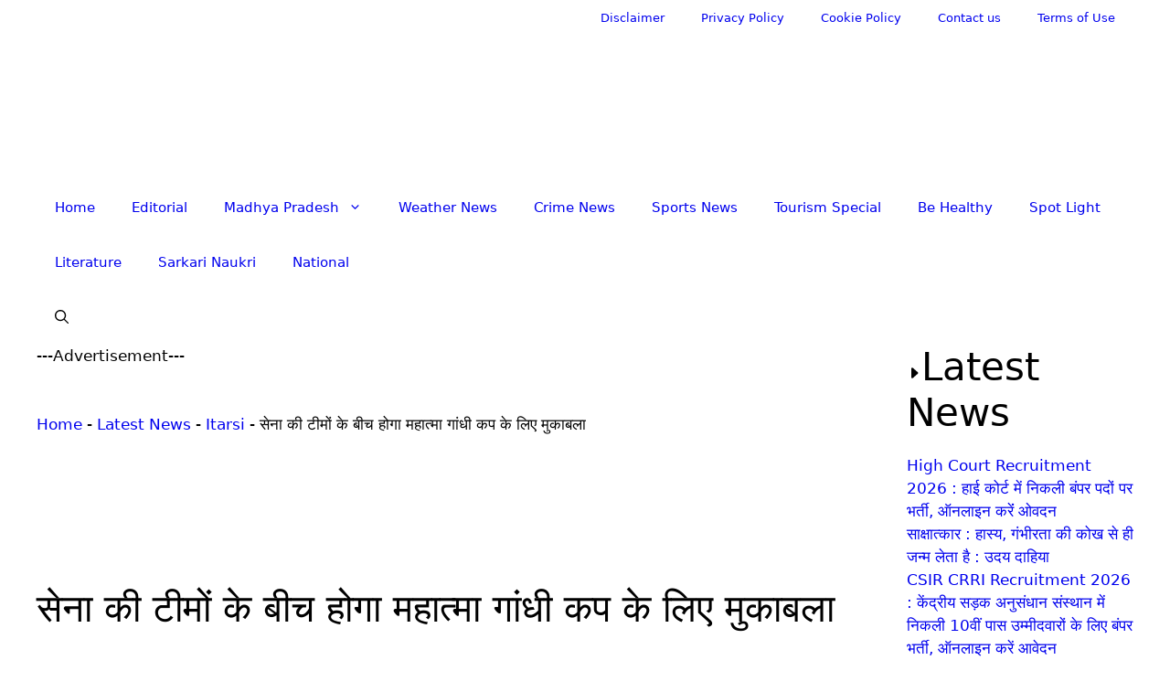

--- FILE ---
content_type: text/html; charset=UTF-8
request_url: https://narmadanchal.com/army-teams-will-compete-for-mahatma-gandhi-cup/
body_size: 43660
content:
<!DOCTYPE html><html lang="hi-IN" prefix="og: https://ogp.me/ns#"><head><script data-no-optimize="1">var litespeed_docref=sessionStorage.getItem("litespeed_docref");litespeed_docref&&(Object.defineProperty(document,"referrer",{get:function(){return litespeed_docref}}),sessionStorage.removeItem("litespeed_docref"));</script> <meta charset="UTF-8"><meta name="viewport" content="width=device-width, initial-scale=1"><title>सेना की टीमों के बीच होगा महात्मा गांधी कप के लिए मुकाबला - Narmadanchal News</title><meta name="description" content="इटारसी। अखिल भारतीय महात्मा गांधी स्मृति हॉकी प्रतियोगिता (All India Mahatma Gandhi Memorial Hockey Tournament) का फाइनल मुकाबला सेना की दो टीमों के मध्य"/><meta name="robots" content="follow, index, max-snippet:-1, max-video-preview:-1, max-image-preview:large"/><link rel="canonical" href="https://narmadanchal.com/army-teams-will-compete-for-mahatma-gandhi-cup/" /><meta property="og:locale" content="hi_IN" /><meta property="og:type" content="article" /><meta property="og:title" content="सेना की टीमों के बीच होगा महात्मा गांधी कप के लिए मुकाबला - Narmadanchal News" /><meta property="og:description" content="इटारसी। अखिल भारतीय महात्मा गांधी स्मृति हॉकी प्रतियोगिता (All India Mahatma Gandhi Memorial Hockey Tournament) का फाइनल मुकाबला सेना की दो टीमों के मध्य" /><meta property="og:url" content="https://narmadanchal.com/army-teams-will-compete-for-mahatma-gandhi-cup/" /><meta property="og:site_name" content="Narmadanchal.Com (नर्मदांचल.कॉम)" /><meta property="article:publisher" content="https://www.facebook.com/narmadanchal.news" /><meta property="article:author" content="https://www.facebook.com/aakash.katare.77" /><meta property="article:section" content="Itarsi" /><meta property="og:image" content="https://narmadanchal.com/wp-content/uploads/2023/01/9149dcba-img-20230107-wa0110-650x434.jpg" /><meta property="og:image:secure_url" content="https://narmadanchal.com/wp-content/uploads/2023/01/9149dcba-img-20230107-wa0110-650x434.jpg" /><meta property="og:image:alt" content="सेना की टीमों के बीच होगा महात्मा गांधी कप के लिए मुकाबला" /><meta name="twitter:card" content="summary_large_image" /><meta name="twitter:title" content="सेना की टीमों के बीच होगा महात्मा गांधी कप के लिए मुकाबला - Narmadanchal News" /><meta name="twitter:description" content="इटारसी। अखिल भारतीय महात्मा गांधी स्मृति हॉकी प्रतियोगिता (All India Mahatma Gandhi Memorial Hockey Tournament) का फाइनल मुकाबला सेना की दो टीमों के मध्य" /><meta name="twitter:site" content="@MANJUTH64424747" /><meta name="twitter:creator" content="@MANJUTH64424747" /><meta name="twitter:image" content="https://narmadanchal.com/wp-content/uploads/2023/01/9149dcba-img-20230107-wa0110-650x434.jpg" /><meta name="twitter:label1" content="Written by" /><meta name="twitter:data1" content="Aakash Katare" /><meta name="twitter:label2" content="Time to read" /><meta name="twitter:data2" content="4 minutes" /><link rel='dns-prefetch' href='//www.googletagmanager.com' /><link rel='dns-prefetch' href='//pagead2.googlesyndication.com' /><link rel="alternate" type="application/rss+xml" title="Narmadanchal News Madhya Pradesh &raquo; फ़ीड" href="https://narmadanchal.com/feed/" /><link rel="alternate" type="application/rss+xml" title="Narmadanchal News Madhya Pradesh &raquo; टिप्पणी फ़ीड" href="https://narmadanchal.com/comments/feed/" /><link rel="alternate" type="application/rss+xml" title="Narmadanchal News Madhya Pradesh &raquo; सेना की टीमों के बीच होगा महात्मा गांधी कप के लिए मुकाबला टिप्पणी फ़ीड" href="https://narmadanchal.com/army-teams-will-compete-for-mahatma-gandhi-cup/feed/" /><link id='omgf-preload-0' rel='preload' href='//narmadanchal.com/wp-content/uploads/omgf/sneeit-google-fonts/oswald-normal-latin-ext.woff2?ver=1666078261' as='font' type='font/woff2' crossorigin /><link id='omgf-preload-1' rel='preload' href='//narmadanchal.com/wp-content/uploads/omgf/sneeit-google-fonts/oswald-normal-latin.woff2?ver=1666078261' as='font' type='font/woff2' crossorigin /><link rel="alternate" title="oEmbed (JSON)" type="application/json+oembed" href="https://narmadanchal.com/wp-json/oembed/1.0/embed?url=https%3A%2F%2Fnarmadanchal.com%2Farmy-teams-will-compete-for-mahatma-gandhi-cup%2F" /><link rel="alternate" title="oEmbed (XML)" type="text/xml+oembed" href="https://narmadanchal.com/wp-json/oembed/1.0/embed?url=https%3A%2F%2Fnarmadanchal.com%2Farmy-teams-will-compete-for-mahatma-gandhi-cup%2F&#038;format=xml" /><link data-optimized="2" rel="stylesheet" href="https://narmadanchal.com/wp-content/litespeed/ucss/d331965d06ce2a9abb92e821cf1ee5c7.css?ver=97653" /><style id='wp-block-image-inline-css'>.wp-block-image>a,.wp-block-image>figure>a{display:inline-block}.wp-block-image img{box-sizing:border-box;height:auto;max-width:100%;vertical-align:bottom}@media not (prefers-reduced-motion){.wp-block-image img.hide{visibility:hidden}.wp-block-image img.show{animation:show-content-image .4s}}.wp-block-image[style*=border-radius] img,.wp-block-image[style*=border-radius]>a{border-radius:inherit}.wp-block-image.has-custom-border img{box-sizing:border-box}.wp-block-image.aligncenter{text-align:center}.wp-block-image.alignfull>a,.wp-block-image.alignwide>a{width:100%}.wp-block-image.alignfull img,.wp-block-image.alignwide img{height:auto;width:100%}.wp-block-image .aligncenter,.wp-block-image .alignleft,.wp-block-image .alignright,.wp-block-image.aligncenter,.wp-block-image.alignleft,.wp-block-image.alignright{display:table}.wp-block-image .aligncenter>figcaption,.wp-block-image .alignleft>figcaption,.wp-block-image .alignright>figcaption,.wp-block-image.aligncenter>figcaption,.wp-block-image.alignleft>figcaption,.wp-block-image.alignright>figcaption{caption-side:bottom;display:table-caption}.wp-block-image .alignleft{float:left;margin:.5em 1em .5em 0}.wp-block-image .alignright{float:right;margin:.5em 0 .5em 1em}.wp-block-image .aligncenter{margin-left:auto;margin-right:auto}.wp-block-image :where(figcaption){margin-bottom:1em;margin-top:.5em}.wp-block-image.is-style-circle-mask img{border-radius:9999px}@supports ((-webkit-mask-image:none) or (mask-image:none)) or (-webkit-mask-image:none){.wp-block-image.is-style-circle-mask img{border-radius:0;-webkit-mask-image:url('data:image/svg+xml;utf8,<svg viewBox="0 0 100 100" xmlns="http://www.w3.org/2000/svg"><circle cx="50" cy="50" r="50"/></svg>');mask-image:url('data:image/svg+xml;utf8,<svg viewBox="0 0 100 100" xmlns="http://www.w3.org/2000/svg"><circle cx="50" cy="50" r="50"/></svg>');mask-mode:alpha;-webkit-mask-position:center;mask-position:center;-webkit-mask-repeat:no-repeat;mask-repeat:no-repeat;-webkit-mask-size:contain;mask-size:contain}}:root :where(.wp-block-image.is-style-rounded img,.wp-block-image .is-style-rounded img){border-radius:9999px}.wp-block-image figure{margin:0}.wp-lightbox-container{display:flex;flex-direction:column;position:relative}.wp-lightbox-container img{cursor:zoom-in}.wp-lightbox-container img:hover+button{opacity:1}.wp-lightbox-container button{align-items:center;backdrop-filter:blur(16px) saturate(180%);background-color:#5a5a5a40;border:none;border-radius:4px;cursor:zoom-in;display:flex;height:20px;justify-content:center;opacity:0;padding:0;position:absolute;right:16px;text-align:center;top:16px;width:20px;z-index:100}@media not (prefers-reduced-motion){.wp-lightbox-container button{transition:opacity .2s ease}}.wp-lightbox-container button:focus-visible{outline:3px auto #5a5a5a40;outline:3px auto -webkit-focus-ring-color;outline-offset:3px}.wp-lightbox-container button:hover{cursor:pointer;opacity:1}.wp-lightbox-container button:focus{opacity:1}.wp-lightbox-container button:focus,.wp-lightbox-container button:hover,.wp-lightbox-container button:not(:hover):not(:active):not(.has-background){background-color:#5a5a5a40;border:none}.wp-lightbox-overlay{box-sizing:border-box;cursor:zoom-out;height:100vh;left:0;overflow:hidden;position:fixed;top:0;visibility:hidden;width:100%;z-index:100000}.wp-lightbox-overlay .close-button{align-items:center;cursor:pointer;display:flex;justify-content:center;min-height:40px;min-width:40px;padding:0;position:absolute;right:calc(env(safe-area-inset-right) + 16px);top:calc(env(safe-area-inset-top) + 16px);z-index:5000000}.wp-lightbox-overlay .close-button:focus,.wp-lightbox-overlay .close-button:hover,.wp-lightbox-overlay .close-button:not(:hover):not(:active):not(.has-background){background:none;border:none}.wp-lightbox-overlay .lightbox-image-container{height:var(--wp--lightbox-container-height);left:50%;overflow:hidden;position:absolute;top:50%;transform:translate(-50%,-50%);transform-origin:top left;width:var(--wp--lightbox-container-width);z-index:9999999999}.wp-lightbox-overlay .wp-block-image{align-items:center;box-sizing:border-box;display:flex;height:100%;justify-content:center;margin:0;position:relative;transform-origin:0 0;width:100%;z-index:3000000}.wp-lightbox-overlay .wp-block-image img{height:var(--wp--lightbox-image-height);min-height:var(--wp--lightbox-image-height);min-width:var(--wp--lightbox-image-width);width:var(--wp--lightbox-image-width)}.wp-lightbox-overlay .wp-block-image figcaption{display:none}.wp-lightbox-overlay button{background:none;border:none}.wp-lightbox-overlay .scrim{background-color:#fff;height:100%;opacity:.9;position:absolute;width:100%;z-index:2000000}.wp-lightbox-overlay.active{visibility:visible}@media not (prefers-reduced-motion){.wp-lightbox-overlay.active{animation:turn-on-visibility .25s both}.wp-lightbox-overlay.active img{animation:turn-on-visibility .35s both}.wp-lightbox-overlay.show-closing-animation:not(.active){animation:turn-off-visibility .35s both}.wp-lightbox-overlay.show-closing-animation:not(.active) img{animation:turn-off-visibility .25s both}.wp-lightbox-overlay.zoom.active{animation:none;opacity:1;visibility:visible}.wp-lightbox-overlay.zoom.active .lightbox-image-container{animation:lightbox-zoom-in .4s}.wp-lightbox-overlay.zoom.active .lightbox-image-container img{animation:none}.wp-lightbox-overlay.zoom.active .scrim{animation:turn-on-visibility .4s forwards}.wp-lightbox-overlay.zoom.show-closing-animation:not(.active){animation:none}.wp-lightbox-overlay.zoom.show-closing-animation:not(.active) .lightbox-image-container{animation:lightbox-zoom-out .4s}.wp-lightbox-overlay.zoom.show-closing-animation:not(.active) .lightbox-image-container img{animation:none}.wp-lightbox-overlay.zoom.show-closing-animation:not(.active) .scrim{animation:turn-off-visibility .4s forwards}}@keyframes show-content-image{0%{visibility:hidden}99%{visibility:hidden}to{visibility:visible}}@keyframes turn-on-visibility{0%{opacity:0}to{opacity:1}}@keyframes turn-off-visibility{0%{opacity:1;visibility:visible}99%{opacity:0;visibility:visible}to{opacity:0;visibility:hidden}}@keyframes lightbox-zoom-in{0%{transform:translate(calc((-100vw + var(--wp--lightbox-scrollbar-width))/2 + var(--wp--lightbox-initial-left-position)),calc(-50vh + var(--wp--lightbox-initial-top-position))) scale(var(--wp--lightbox-scale))}to{transform:translate(-50%,-50%) scale(1)}}@keyframes lightbox-zoom-out{0%{transform:translate(-50%,-50%) scale(1);visibility:visible}99%{visibility:visible}to{transform:translate(calc((-100vw + var(--wp--lightbox-scrollbar-width))/2 + var(--wp--lightbox-initial-left-position)),calc(-50vh + var(--wp--lightbox-initial-top-position))) scale(var(--wp--lightbox-scale));visibility:hidden}}
/*# sourceURL=https://narmadanchal.com/wp-includes/blocks/image/style.min.css */</style> <script type="litespeed/javascript" data-src="https://narmadanchal.com/wp-includes/js/jquery/jquery.min.js" id="jquery-core-js"></script> 
 <script type="litespeed/javascript" data-src="https://www.googletagmanager.com/gtag/js?id=GT-KT49NK8" id="google_gtagjs-js"></script> <script id="google_gtagjs-js-after" type="litespeed/javascript">window.dataLayer=window.dataLayer||[];function gtag(){dataLayer.push(arguments)}
gtag("set","linker",{"domains":["narmadanchal.com"]});gtag("js",new Date());gtag("set","developer_id.dZTNiMT",!0);gtag("config","GT-KT49NK8",{"googlesitekit_post_date":"20230107","googlesitekit_post_author":"Aakash Katare"})</script> <link rel="https://api.w.org/" href="https://narmadanchal.com/wp-json/" /><link rel="alternate" title="JSON" type="application/json" href="https://narmadanchal.com/wp-json/wp/v2/posts/161646" /><link rel="EditURI" type="application/rsd+xml" title="RSD" href="https://narmadanchal.com/xmlrpc.php?rsd" /><meta name="generator" content="WordPress 6.9" /><link rel='shortlink' href='https://narmadanchal.com/?p=161646' /><meta name="generator" content="Site Kit by Google 1.171.0" /><script id="wpcp_disable_selection" type="litespeed/javascript">var image_save_msg='You are not allowed to save images!';var no_menu_msg='Context Menu disabled!';var smessage="Content is protected !!";function disableEnterKey(e){var elemtype=e.target.tagName;elemtype=elemtype.toUpperCase();if(elemtype=="TEXT"||elemtype=="TEXTAREA"||elemtype=="INPUT"||elemtype=="PASSWORD"||elemtype=="SELECT"||elemtype=="OPTION"||elemtype=="EMBED"){elemtype='TEXT'}
if(e.ctrlKey){var key;if(window.event)
key=window.event.keyCode;else key=e.which;if(elemtype!='TEXT'&&(key==97||key==65||key==67||key==99||key==88||key==120||key==26||key==85||key==86||key==83||key==43||key==73)){if(wccp_free_iscontenteditable(e))return!0;show_wpcp_message('You are not allowed to copy content or view source');return!1}else return!0}}
function wccp_free_iscontenteditable(e){var e=e||window.event;var target=e.target||e.srcElement;var elemtype=e.target.nodeName;elemtype=elemtype.toUpperCase();var iscontenteditable="false";if(typeof target.getAttribute!="undefined")iscontenteditable=target.getAttribute("contenteditable");var iscontenteditable2=!1;if(typeof target.isContentEditable!="undefined")iscontenteditable2=target.isContentEditable;if(target.parentElement.isContentEditable)iscontenteditable2=!0;if(iscontenteditable=="true"||iscontenteditable2==!0){if(typeof target.style!="undefined")target.style.cursor="text";return!0}}
function disable_copy(e){var e=e||window.event;var elemtype=e.target.tagName;elemtype=elemtype.toUpperCase();if(elemtype=="TEXT"||elemtype=="TEXTAREA"||elemtype=="INPUT"||elemtype=="PASSWORD"||elemtype=="SELECT"||elemtype=="OPTION"||elemtype=="EMBED"){elemtype='TEXT'}
if(wccp_free_iscontenteditable(e))return!0;var isSafari=/Safari/.test(navigator.userAgent)&&/Apple Computer/.test(navigator.vendor);var checker_IMG='';if(elemtype=="IMG"&&checker_IMG=='checked'&&e.detail>=2){show_wpcp_message(alertMsg_IMG);return!1}
if(elemtype!="TEXT"){if(smessage!==""&&e.detail==2)
show_wpcp_message(smessage);if(isSafari)
return!0;else return!1}}
function disable_copy_ie(){var e=e||window.event;var elemtype=window.event.srcElement.nodeName;elemtype=elemtype.toUpperCase();if(wccp_free_iscontenteditable(e))return!0;if(elemtype=="IMG"){show_wpcp_message(alertMsg_IMG);return!1}
if(elemtype!="TEXT"&&elemtype!="TEXTAREA"&&elemtype!="INPUT"&&elemtype!="PASSWORD"&&elemtype!="SELECT"&&elemtype!="OPTION"&&elemtype!="EMBED"){return!1}}
function reEnable(){return!0}
document.onkeydown=disableEnterKey;document.onselectstart=disable_copy_ie;if(navigator.userAgent.indexOf('MSIE')==-1){document.onmousedown=disable_copy;document.onclick=reEnable}
function disableSelection(target){if(typeof target.onselectstart!="undefined")
target.onselectstart=disable_copy_ie;else if(typeof target.style.MozUserSelect!="undefined"){target.style.MozUserSelect="none"}else target.onmousedown=function(){return!1}
target.style.cursor="default"}
window.onload=function(){disableSelection(document.body)};var onlongtouch;var timer;var touchduration=1000;var elemtype="";function touchstart(e){var e=e||window.event;var target=e.target||e.srcElement;elemtype=window.event.srcElement.nodeName;elemtype=elemtype.toUpperCase();if(!wccp_pro_is_passive())e.preventDefault();if(!timer){timer=setTimeout(onlongtouch,touchduration)}}
function touchend(){if(timer){clearTimeout(timer);timer=null}
onlongtouch()}
onlongtouch=function(e){if(elemtype!="TEXT"&&elemtype!="TEXTAREA"&&elemtype!="INPUT"&&elemtype!="PASSWORD"&&elemtype!="SELECT"&&elemtype!="EMBED"&&elemtype!="OPTION"){if(window.getSelection){if(window.getSelection().empty){window.getSelection().empty()}else if(window.getSelection().removeAllRanges){window.getSelection().removeAllRanges()}}else if(document.selection){document.selection.empty()}
return!1}};document.addEventListener("DOMContentLiteSpeedLoaded",function(event){window.addEventListener("touchstart",touchstart,!1);window.addEventListener("touchend",touchend,!1)});function wccp_pro_is_passive(){var cold=!1,hike=function(){};try{const object1={};var aid=Object.defineProperty(object1,'passive',{get(){cold=!0}});window.addEventListener('test',hike,aid);window.removeEventListener('test',hike,aid)}catch(e){}
return cold}</script> <script id="wpcp_disable_Right_Click" type="litespeed/javascript">document.ondragstart=function(){return!1}
function nocontext(e){return!1}
document.oncontextmenu=nocontext</script> <script type="litespeed/javascript">document.documentElement.className=document.documentElement.className.replace('no-js','js')</script> <link rel="pingback" href="https://narmadanchal.com/xmlrpc.php"><meta name="google-adsense-platform-account" content="ca-host-pub-2644536267352236"><meta name="google-adsense-platform-domain" content="sitekit.withgoogle.com"><meta name="onesignal" content="wordpress-plugin"/> <script type="litespeed/javascript">window.OneSignalDeferred=window.OneSignalDeferred||[];OneSignalDeferred.push(function(OneSignal){var oneSignal_options={};window._oneSignalInitOptions=oneSignal_options;oneSignal_options.serviceWorkerParam={scope:'/'};oneSignal_options.serviceWorkerPath='OneSignalSDKWorker.js.php';OneSignal.Notifications.setDefaultUrl("https://narmadanchal.com");oneSignal_options.wordpress=!0;oneSignal_options.appId='979b434e-3c82-468a-a3a3-641353c6f42c';oneSignal_options.allowLocalhostAsSecureOrigin=!0;oneSignal_options.welcomeNotification={};oneSignal_options.welcomeNotification.title="";oneSignal_options.welcomeNotification.message="";oneSignal_options.path="https://narmadanchal.com/wp-content/plugins/onesignal-free-web-push-notifications/sdk_files/";oneSignal_options.promptOptions={};oneSignal_options.notifyButton={};oneSignal_options.notifyButton.enable=!0;oneSignal_options.notifyButton.position='bottom-right';oneSignal_options.notifyButton.theme='default';oneSignal_options.notifyButton.size='medium';oneSignal_options.notifyButton.showCredit=!0;oneSignal_options.notifyButton.text={};OneSignal.init(window._oneSignalInitOptions);OneSignal.Slidedown.promptPush()});function documentInitOneSignal(){var oneSignal_elements=document.getElementsByClassName("OneSignal-prompt");var oneSignalLinkClickHandler=function(event){OneSignal.Notifications.requestPermission();event.preventDefault()};for(var i=0;i<oneSignal_elements.length;i++)
oneSignal_elements[i].addEventListener('click',oneSignalLinkClickHandler,!1);}
if(document.readyState==='complete'){documentInitOneSignal()}else{window.addEventListener("load",function(event){documentInitOneSignal()})}</script>  <script type="application/ld+json" class="saswp-schema-markup-output">[{"@context":"https:\/\/schema.org\/","@graph":[{"@context":"https:\/\/schema.org\/","@type":"SiteNavigationElement","@id":"https:\/\/narmadanchal.com\/#home","name":"Home","url":"https:\/\/narmadanchal.com"},{"@context":"https:\/\/schema.org\/","@type":"SiteNavigationElement","@id":"https:\/\/narmadanchal.com\/#editorial","name":"Editorial","url":"https:\/\/narmadanchal.com\/category\/editorial-special-article\/"},{"@context":"https:\/\/schema.org\/","@type":"SiteNavigationElement","@id":"https:\/\/narmadanchal.com\/#madhya-pradesh","name":"Madhya Pradesh","url":"https:\/\/narmadanchal.com\/category\/madhya-pradesh-news\/"},{"@context":"https:\/\/schema.org\/","@type":"SiteNavigationElement","@id":"https:\/\/narmadanchal.com\/#itarsi-news","name":"Itarsi News","url":"https:\/\/narmadanchal.com\/category\/itarsi-news\/"},{"@context":"https:\/\/schema.org\/","@type":"SiteNavigationElement","@id":"https:\/\/narmadanchal.com\/#narmadapuram-news","name":"Narmadapuram News","url":"https:\/\/narmadanchal.com\/category\/narmadapuram-news\/"},{"@context":"https:\/\/schema.org\/","@type":"SiteNavigationElement","@id":"https:\/\/narmadanchal.com\/#seoni-malwa-news","name":"Seoni Malwa News","url":"https:\/\/narmadanchal.com\/category\/seoni-malwa-news\/"},{"@context":"https:\/\/schema.org\/","@type":"SiteNavigationElement","@id":"https:\/\/narmadanchal.com\/#betul-news","name":"Betul News","url":"https:\/\/narmadanchal.com\/category\/betul-news\/"},{"@context":"https:\/\/schema.org\/","@type":"SiteNavigationElement","@id":"https:\/\/narmadanchal.com\/#harda-news","name":"Harda News","url":"https:\/\/narmadanchal.com\/category\/harda-news\/"},{"@context":"https:\/\/schema.org\/","@type":"SiteNavigationElement","@id":"https:\/\/narmadanchal.com\/#sohagpur-news","name":"Sohagpur News","url":"https:\/\/narmadanchal.com\/category\/sohagpur\/"},{"@context":"https:\/\/schema.org\/","@type":"SiteNavigationElement","@id":"https:\/\/narmadanchal.com\/#weather-news","name":"Weather News","url":"https:\/\/narmadanchal.com\/category\/weather-news\/"},{"@context":"https:\/\/schema.org\/","@type":"SiteNavigationElement","@id":"https:\/\/narmadanchal.com\/#crime-news","name":"Crime News","url":"https:\/\/narmadanchal.com\/category\/crime\/"},{"@context":"https:\/\/schema.org\/","@type":"SiteNavigationElement","@id":"https:\/\/narmadanchal.com\/#sports-news","name":"Sports News","url":"https:\/\/narmadanchal.com\/category\/sport-news\/"},{"@context":"https:\/\/schema.org\/","@type":"SiteNavigationElement","@id":"https:\/\/narmadanchal.com\/#tourism-special","name":"Tourism Special","url":"https:\/\/narmadanchal.com\/category\/tourism\/"},{"@context":"https:\/\/schema.org\/","@type":"SiteNavigationElement","@id":"https:\/\/narmadanchal.com\/#be-healthy","name":"Be Healthy","url":"https:\/\/narmadanchal.com\/category\/health\/"},{"@context":"https:\/\/schema.org\/","@type":"SiteNavigationElement","@id":"https:\/\/narmadanchal.com\/#spot-light","name":"Spot Light","url":"https:\/\/narmadanchal.com\/category\/personality\/"},{"@context":"https:\/\/schema.org\/","@type":"SiteNavigationElement","@id":"https:\/\/narmadanchal.com\/#literature","name":"Literature","url":"https:\/\/narmadanchal.com\/category\/sahitya\/"},{"@context":"https:\/\/schema.org\/","@type":"SiteNavigationElement","@id":"https:\/\/narmadanchal.com\/#sarkari-naukri","name":"Sarkari Naukri","url":"https:\/\/narmadanchal.com\/category\/sarkari-naukri\/"},{"@context":"https:\/\/schema.org\/","@type":"SiteNavigationElement","@id":"https:\/\/narmadanchal.com\/#national","name":"National","url":"https:\/\/narmadanchal.com\/category\/national\/"}]},

{"@context":"https:\/\/schema.org\/","@type":"BreadcrumbList","@id":"https:\/\/narmadanchal.com\/army-teams-will-compete-for-mahatma-gandhi-cup\/#breadcrumb","itemListElement":[{"@type":"ListItem","position":1,"item":{"@id":"https:\/\/narmadanchal.com","name":"Narmadanchal.Com (\u0928\u0930\u094d\u092e\u0926\u093e\u0902\u091a\u0932.\u0915\u0949\u092e)"}},{"@type":"ListItem","position":2,"item":{"@id":"https:\/\/narmadanchal.com\/category\/itarsi-news\/","name":"Itarsi"}},{"@type":"ListItem","position":3,"item":{"@id":"https:\/\/narmadanchal.com\/army-teams-will-compete-for-mahatma-gandhi-cup\/","name":"\u0938\u0947\u0928\u093e \u0915\u0940 \u091f\u0940\u092e\u094b\u0902 \u0915\u0947 \u092c\u0940\u091a \u0939\u094b\u0917\u093e \u092e\u0939\u093e\u0924\u094d\u092e\u093e \u0917\u093e\u0902\u0927\u0940 \u0915\u092a \u0915\u0947 \u0932\u093f\u090f \u092e\u0941\u0915\u093e\u092c\u0932\u093e - Narmadanchal News"}}]},

{"@context":"https:\/\/schema.org\/","@type":"NewsArticle","@id":"https:\/\/narmadanchal.com\/army-teams-will-compete-for-mahatma-gandhi-cup\/#newsarticle","url":"https:\/\/narmadanchal.com\/army-teams-will-compete-for-mahatma-gandhi-cup\/","headline":"\u0938\u0947\u0928\u093e \u0915\u0940 \u091f\u0940\u092e\u094b\u0902 \u0915\u0947 \u092c\u0940\u091a \u0939\u094b\u0917\u093e \u092e\u0939\u093e\u0924\u094d\u092e\u093e \u0917\u093e\u0902\u0927\u0940 \u0915\u092a \u0915\u0947 \u0932\u093f\u090f \u092e\u0941\u0915\u093e\u092c\u0932\u093e - Narmadanchal News","mainEntityOfPage":"https:\/\/narmadanchal.com\/army-teams-will-compete-for-mahatma-gandhi-cup\/","datePublished":"2023-01-07T19:10:22+05:30","dateModified":"2023-01-07T19:10:22+05:30","description":"- \u0906\u0930\u094d\u091f\u093f\u0932\u0930\u0940 \u0939\u0948\u0926\u094d\u0930\u093e\u092c\u093e\u0926 \u0928\u0947 \u0907\u091f\u093e\u0930\u0938\u0940 \u0914\u0930 \u0938\u093f\u0917\u094d\u0928\u0932 \u091c\u093e\u0932\u0902\u0927\u0930 \u0928\u0947 \u0930\u0947\u0932\u0935\u0947 \u092c\u0928\u093e\u0930\u0938 \u0915\u094b \u0939\u0930\u093e\u092f\u093e \u0907\u091f\u093e\u0930\u0938\u0940\u0964 \u0905\u0916\u093f\u0932 \u092d\u093e\u0930\u0924\u0940\u092f \u092e\u0939\u093e\u0924\u094d\u092e\u093e \u0917\u093e\u0902\u0927\u0940 \u0938\u094d\u092e\u0943\u0924\u093f \u0939\u0949\u0915\u0940","articleSection":"Itarsi","articleBody":"- \u0906\u0930\u094d\u091f\u093f\u0932\u0930\u0940 \u0939\u0948\u0926\u094d\u0930\u093e\u092c\u093e\u0926 \u0928\u0947 \u0907\u091f\u093e\u0930\u0938\u0940 \u0914\u0930 \u0938\u093f\u0917\u094d\u0928\u0932 \u091c\u093e\u0932\u0902\u0927\u0930 \u0928\u0947 \u0930\u0947\u0932\u0935\u0947 \u092c\u0928\u093e\u0930\u0938 \u0915\u094b \u0939\u0930\u093e\u092f\u093e    \u0907\u091f\u093e\u0930\u0938\u0940\u0964 \u0905\u0916\u093f\u0932 \u092d\u093e\u0930\u0924\u0940\u092f \u092e\u0939\u093e\u0924\u094d\u092e\u093e \u0917\u093e\u0902\u0927\u0940 \u0938\u094d\u092e\u0943\u0924\u093f \u0939\u0949\u0915\u0940 \u092a\u094d\u0930\u0924\u093f\u092f\u094b\u0917\u093f\u0924\u093e (All India Mahatma Gandhi Memorial Hockey Tournament) \u0915\u093e \u092b\u093e\u0907\u0928\u0932 \u092e\u0941\u0915\u093e\u092c\u0932\u093e \u0938\u0947\u0928\u093e \u0915\u0940 \u0926\u094b \u091f\u0940\u092e\u094b\u0902 \u0915\u0947 \u092e\u0927\u094d\u092f \u0939\u094b\u0917\u093e\u0964     \u092a\u094d\u0930\u0924\u093f\u092f\u094b\u0917\u093f\u0924\u093e \u0915\u0947 \u0906\u091c \u0939\u0941\u090f \u0938\u0947\u092e\u0940\u092b\u093e\u0907\u0928\u0932 \u092e\u0948\u091a \u092e\u0947\u0902 \u0906\u0930\u094d\u091f\u093f\u0932\u0930\u0940 \u0939\u0948\u0926\u094d\u0930\u093e\u092c\u093e\u0926 \u0928\u0947 \u0921\u0940\u090f\u091a\u090f \u0907\u091f\u093e\u0930\u0938\u0940 \u0915\u094b \u0914\u0930 \u0938\u093f\u0917\u094d\u0928\u0932 \u0915\u094b\u0930 \u091c\u093e\u0932\u0902\u0927\u0930 \u0928\u0947 \u0928\u093e\u0930\u094d\u0925-\u0908\u0938\u094d\u091f \u0930\u0947\u0932\u0935\u0947 \u092c\u0928\u093e\u0930\u0938 \u0915\u094b \u0939\u0930\u093e\u0915\u0930 \u092b\u093e\u0907\u0928\u0932 \u092e\u0947\u0902 \u092a\u094d\u0930\u0935\u0947\u0936 \u0915\u093f\u092f\u093e\u0964    \u0906\u091c \u0916\u0947\u0932\u0947 \u0917\u092f\u0947 \u092a\u0939\u0932\u0947 \u0938\u0947\u092e\u0940\u092b\u093e\u0907\u0928\u0932 \u092e\u0948\u091a \u092e\u0947\u0902 \u090f\u0928\u0908\u0906\u0930 \u092c\u0928\u093e\u0930\u0938 \u0914\u0930 \u0938\u093f\u0917\u094d\u0928\u0932 \u0915\u094b\u0930 \u091c\u093e\u0932\u0902\u0927\u0930 \u0915\u0947 \u092e\u0927\u094d\u092f \u092e\u0941\u0915\u093e\u092c\u0932\u093e \u0939\u0941\u0906\u0964 \u0926\u0942\u0938\u0930\u0947 \u0915\u094d\u0935\u093e\u0930\u094d\u091f\u0930 \u092e\u0947\u0902 \u092c\u0928\u093e\u0930\u0938 \u0915\u0947 \u0927\u0928\u0902\u091c\u092f \u0928\u0947 \u0936\u093e\u0928\u0926\u093e\u0930 \u092e\u0948\u0926\u093e\u0928\u0940 \u0917\u094b\u0932 \u0915\u0930\u0915\u0947 \u091f\u0940\u092e \u0915\u094b 1-0 \u0915\u0940 \u092c\u0922\u093c\u0924 \u0926\u093f\u0932\u093e\u092f\u0940\u0964 \u0938\u093f\u0917\u094d\u0928\u0932 \u0915\u0940 \u0913\u0930 \u0938\u0947 \u091c\u094b\u0930\u0935\u0928 \u0928\u0947 \u090f\u0915 \u0917\u094b\u0932 \u0915\u0930\u0915\u0947 \u092e\u0941\u0915\u093e\u092c\u0932\u093e \u092c\u0930\u093e\u092c\u0930\u0940 \u092a\u0930 \u0932\u093e \u0926\u093f\u092f\u093e\u0964     \u092e\u0927\u094d\u092f\u093e\u0902\u0924\u0930 \u0915\u0947 \u092c\u093e\u0926 \u091c\u093e\u0932\u0902\u0927\u0930 \u0915\u0947 \u0916\u093f\u0932\u093e\u0921\u093c\u0940 \u0915\u094b \u0917\u0932\u0924 \u0922\u0902\u0917 \u0938\u0947 \u0930\u094b\u0915\u0928\u0947 \u092a\u0930 \u0930\u0948\u092b\u0930\u0940 \u0928\u0947 \u092a\u0947\u0928\u093e\u0932\u094d\u091f\u0940 \u0938\u094d\u091f\u094d\u0930\u094b\u0915 \u0926\u093f\u092f\u093e \u091c\u093f\u0938\u0947 \u091c\u0938\u0935\u093f\u0928\u094d\u0926\u0930 \u0928\u0947 \u0917\u094b\u0932 \u092e\u0947\u0902 \u092c\u0926\u0932\u093e \u0914\u0930 \u091c\u093e\u0932\u0902\u0927\u0930 \u0915\u0940 \u091f\u0940\u092e \u092e\u0948\u091a \u0938\u092e\u093e\u092a\u094d\u0924\u093f \u092a\u0930 2-1 \u0938\u0947 \u0935\u093f\u091c\u092f\u0940 \u0930\u0939\u0940\u0964    \u0926\u0942\u0938\u0930\u093e \u0938\u0947\u092e\u0940\u092b\u093e\u0907\u0928\u0932 \u0921\u0940\u090f\u091a\u090f \u0907\u091f\u093e\u0930\u0938\u0940 \u0914\u0930 \u0906\u0930\u094d\u091f\u093f\u0932\u0930\u0940 \u0939\u0948\u0926\u094d\u0930\u093e\u092c\u093e\u0926 \u0915\u0947 \u092e\u0927\u094d\u092f \u0916\u0947\u0932\u093e \u0917\u092f\u093e\u0964 \u0905\u0924\u094d\u092f\u0902\u0924 \u0909\u0924\u093e\u0930 \u091a\u0922\u093c\u093e\u0935 \u092d\u0930\u0947 \u092e\u0948\u091a \u092e\u0947\u0902 \u090f\u0915 \u092c\u093e\u0930\u0917\u0940 \u0939\u0948\u0926\u094d\u0930\u093e\u092c\u093e\u0926 \u091f\u0940\u092e \u0915\u0947 \u0916\u093f\u0932\u093e\u0921\u093c\u0940 \u0926\u094d\u0935\u093e\u0930\u093e \u0930\u0948\u092b\u0930\u0940 \u0915\u094b \u092c\u093e\u0939\u0930 \u0938\u0947 \u0915\u0941\u091b \u0915\u0939\u0928\u0947 \u092a\u0930 \u0935\u093f\u0935\u093e\u0926 \u0939\u094b \u0917\u092f\u093e\u0964 \u091f\u0940\u0906\u0908 \u0930\u093e\u092e \u0938\u094d\u0928\u0947\u0939\u0940 \u091a\u094c\u0939\u093e\u0928 \u0914\u0930 \u092a\u0941\u0932\u093f\u0938 \u0915\u0930\u094d\u092e\u093f\u092f\u094b\u0902 \u0938\u0939\u093f\u0924 \u0921\u0940\u090f\u091a\u090f \u0905\u0927\u094d\u092f\u0915\u094d\u0937 \u092a\u094d\u0930\u0936\u093e\u0902\u0924 \u091c\u0948\u0928, \u0938\u091a\u093f\u0935 \u0915\u0928\u094d\u0939\u0948\u092f\u093e \u0917\u0941\u0930\u092f\u093e\u0928\u0940 \u0914\u0930 \u0905\u0928\u094d\u092f \u0938\u0926\u0938\u094d\u092f\u094b\u0902 \u0928\u0947 \u0935\u093f\u0935\u093e\u0926 \u0936\u093e\u0902\u0924 \u0915\u0930\u093e\u0915\u0947 \u092a\u0941\u0928: \u092e\u0948\u091a \u092a\u094d\u0930\u093e\u0930\u0902\u092d \u0915\u0930\u093e\u092f\u093e\u0964 \u0905\u0902\u0924 \u0924\u0915 \u0926\u094b\u0928\u094b\u0902 \u091f\u0940\u092e\u0947\u0902 1-1 \u0917\u094b\u0932 \u0938\u0947 \u092c\u0930\u093e\u092c\u0930\u0940 \u092a\u0930 \u0930\u0939\u0940 \u0914\u0930 \u092b\u0948\u0938\u0932\u093e \u091f\u093e\u0908 \u092c\u094d\u0930\u0947\u0915\u0930 \u0938\u0947 \u0939\u0941\u0906 \u091c\u093f\u0938\u092e\u0947\u0902 4-3 \u0938\u0947 \u0939\u0948\u0926\u094d\u0930\u093e\u092c\u093e\u0926 \u0915\u0940 \u091f\u0940\u092e \u0935\u093f\u091c\u092f\u0940 \u0930\u0939\u0940\u0964    \u0938\u093e\u0902\u0938\u0926 \u0928\u0947 \u0915\u0940 \u091c\u093f\u092e \u0915\u0940 \u0918\u094b\u0937\u0923\u093e        \u0938\u0947\u092e\u0940\u092b\u093e\u0907\u0928\u0932 \u092e\u0948\u091a \u092e\u0947\u0902 \u0938\u093e\u0902\u0938\u0926 \u0909\u0926\u092f \u092a\u094d\u0930\u0924\u093e\u092a (MP Uday Pratap) \u0938\u093f\u0902\u0939 \u092e\u0941\u0916\u094d\u092f \u0905\u0924\u093f\u0925\u093f \u0930\u0939\u0947\u0964 \u0909\u0928\u094d\u0939\u094b\u0902\u0928\u0947 \u091c\u093f\u0932\u093e \u0939\u0949\u0915\u0940 \u0938\u0902\u0918 \u0915\u094b \u0916\u093f\u0932\u093e\u0921\u093f\u092f\u093c\u094b\u0902 \u0915\u0947 \u0932\u093f\u090f \u091c\u093f\u092e \u0926\u0947\u0928\u0947 \u0915\u0940 \u0918\u094b\u0937\u0923\u093e \u0915\u0940\u0964 \u0909\u0928\u094d\u0939\u094b\u0902\u0928\u0947 \u092a\u0942\u0930\u094d\u0935 \u0939\u0949\u0915\u0940 \u0916\u093f\u0932\u093e\u0921\u093c\u0940 \u0938\u094d\u0935\u0930\u094d\u0917\u0940\u092f \u091c\u0938\u092a\u093e\u0932 \u0938\u093f\u0902\u0918 \u092d\u093e\u091f\u093f\u092f\u093e \u0915\u094b \u092d\u0940 \u092f\u093e\u0926 \u0915\u093f\u092f\u093e\u0964 \u091c\u093f\u0932\u093e \u0939\u0949\u0915\u0940 \u0938\u0902\u0918 \u0914\u0930 \u0928\u0917\u0930 \u092a\u093e\u0932\u093f\u0915\u093e \u092a\u0930\u093f\u0937\u0926 \u0915\u094b \u0906\u092f\u094b\u091c\u0928 \u0915\u0940 \u0938\u092b\u0932\u0924\u093e \u0915\u0947 \u0932\u093f\u090f \u0936\u0941\u092d\u0915\u093e\u092e\u0928\u093e\u090f\u0902 \u0926\u0940\u0902\u0964     \u0907\u0938 \u0926\u094c\u0930\u093e\u0928 \u0935\u093f\u0927\u093e\u092f\u0915 \u0914\u0930 \u092a\u0942\u0930\u094d\u0935 \u0935\u093f\u0927\u093e\u0928\u0938\u092d\u093e \u0905\u0927\u094d\u092f\u0915\u094d\u0937 \u0921\u0949.\u0938\u0940\u0924\u093e\u0938\u0930\u0928 \u0936\u0930\u094d\u092e\u093e, \u0928\u0917\u0930 \u092a\u093e\u0932\u093f\u0915\u093e \u092a\u0930\u093f\u0937\u0926 \u0915\u0947 \u0905\u0927\u094d\u092f\u0915\u094d\u0937 \u092a\u0902\u0915\u091c \u091a\u094c\u0930\u0947, \u092e\u092a\u094d\u0930 \u0924\u0948\u0930\u093e\u0915\u0940 \u0938\u0902\u0918 \u0915\u0947 \u0905\u0927\u094d\u092f\u0915\u094d\u0937 \u092a\u0940\u092f\u0942\u0937 \u0936\u0930\u094d\u092e\u093e, \u092e\u092a\u094d\u0930 \u092d\u093e\u091c\u092a\u093e \u0915\u093f\u0938\u093e\u0928 \u092e\u094b\u0930\u094d\u091a\u093e \u0915\u0947 \u0905\u0927\u094d\u092f\u0915\u094d\u0937 \u091a\u094c\u0927\u0930\u0940 \u0926\u0930\u094d\u0936\u0928 \u0938\u093f\u0902\u0939, \u0939\u094b\u0936\u0902\u0917\u093e\u092c\u093e\u0926 \u091c\u0928\u092a\u0926 \u0905\u0927\u094d\u092f\u0915\u094d\u0937 \u092d\u0942\u092a\u0947\u0928\u094d\u0926\u094d\u0930 \u091a\u094c\u0915\u0947\u0938\u0947, \u092a\u0942\u0930\u094d\u0935 \u091c\u0928\u092a\u0926 \u0905\u0927\u094d\u092f\u0915\u094d\u0937 \u092d\u0917\u0935\u0924\u0940 \u092a\u091f\u0947\u0932, \u090f\u0938\u0921\u0940\u090f\u092e \u092e\u0926\u0928 \u0938\u093f\u0902\u0939 \u0930\u0918\u0941\u0935\u0902\u0936\u0940, \u090f\u0938\u0921\u0940\u0913\u092a\u0940 \u092e\u0939\u0947\u0928\u094d\u0926\u094d\u0930 \u0938\u093f\u0902\u0939 \u091a\u094c\u0939\u093e\u0928, \u091f\u0940\u0906\u0908 \u0930\u093e\u092e\u0938\u094d\u0928\u0947\u0939\u0940 \u091a\u094c\u0939\u093e\u0928, \u092a\u0925\u0930\u094b\u091f\u093e \u0925\u093e\u0928\u093e \u092a\u094d\u0930\u092d\u093e\u0930\u0940 \u0938\u0902\u0924\u094b\u0937 \u0938\u093f\u0902\u0939 \u091a\u094c\u0939\u093e\u0928, \u0928\u093e\u092f\u092c \u0924\u0939\u0938\u0940\u0932\u0926\u093e\u0930 \u0935\u093f\u0928\u092f \u092a\u094d\u0930\u0915\u093e\u0936 \u0920\u093e\u0915\u0941\u0930, \u0930\u093e\u0939\u0941\u0932 \u0938\u094b\u0932\u0902\u0915\u0940, \u0928\u0917\u0930 \u092a\u093e\u0932\u093f\u0915\u093e \u0909\u092a\u093e\u0927\u094d\u092f\u0915\u094d\u0937 \u0928\u093f\u0930\u094d\u092e\u0932 \u0938\u093f\u0902\u0939 \u0930\u093e\u091c\u092a\u0942\u0924, \u0938\u093e\u0902\u0938\u0926 \u092a\u094d\u0930\u0924\u093f\u0928\u093f\u0927\u093f \u0930\u093e\u091c\u093e \u0924\u093f\u0935\u093e\u0930\u0940, \u0926\u093f\u0928\u0947\u0936 \u0936\u0930\u094d\u092e\u093e, \u0938\u0939\u093f\u0924 \u0905\u0928\u094d\u092f \u0905\u0924\u093f\u0925\u093f\u092f\u094b\u0902 \u0928\u0947 \u0916\u093f\u0932\u093e\u0921\u093f\u092f\u093c\u094b\u0902 \u0938\u0947 \u092a\u0930\u093f\u091a\u092f \u092a\u094d\u0930\u093e\u092a\u094d\u0924 \u0915\u093f\u092f\u093e\u0964     \u0906\u092f\u094b\u091c\u0928 \u0938\u092e\u093f\u0924\u093f \u0915\u0940 \u0913\u0930 \u0938\u0947 \u0921\u0940\u090f\u091a\u090f \u0905\u0927\u094d\u092f\u0915\u094d\u0937 \u092a\u094d\u0930\u0936\u093e\u0902\u0924 \u091c\u0948\u0928, \u0915\u0928\u094d\u0939\u0948\u092f\u093e \u0917\u0941\u0930\u092f\u093e\u0928\u0940, \u0915\u093e\u0930\u094d\u092f\u0915\u093e\u0930\u0940 \u0905\u0927\u094d\u092f\u0915\u094d\u0937 \u091c\u092f\u0930\u093e\u091c \u0938\u093f\u0902\u0939 \u092d\u093e\u0928\u0942, \u0938\u0930\u094d\u0935\u091c\u0940\u0924 \u0938\u093f\u0902\u0918 \u0938\u0948\u0928\u0940, \u0938\u093e\u091c\u093f\u0926 \u092e\u0932\u093f\u0915 \u0914\u0930 \u0905\u0928\u094d\u092f \u0938\u0926\u0938\u094d\u092f\u094b\u0902 \u0928\u0947 \u0938\u093e\u0902\u0938\u0926 \u0914\u0930 \u0935\u093f\u0927\u093e\u092f\u0915 \u0915\u093e \u0938\u094d\u0935\u093e\u0917\u0924 \u0915\u093f\u092f\u093e\u0964    \u0905\u092e\u094d\u092a\u093e\u092f\u0930 \u0914\u0930 \u091f\u0947\u0915\u094d\u0928\u093f\u0915\u0932 \u0938\u094d\u091f\u0949\u092b    \u091f\u0947\u0915\u094d\u0928\u093f\u0915\u0932 \u0906\u092b\u093f\u0938\u0930 \u0926\u0940\u092a \u0938\u093f\u0902\u0939 \u0920\u093e\u0915\u0941\u0930, \u092e\u0928\u0940\u0937 \u0915\u094b\u0932\u0924\u0947, \u0930\u0935\u093f \u0939\u0930\u0926\u0941\u0906, \u0905\u092e\u094d\u092a\u093e\u092f\u0930 \u0930\u092e\u0940\u091c \u0915\u0941\u0930\u0948\u0936\u0940 \u0938\u093f\u0935\u0928\u0940, \u0930\u0942\u092a\u0947\u0928\u094d\u0926\u094d\u0930 \u091d\u093e\u0902\u0938\u0940, \u0905\u092e\u093f\u0924 \u0917\u0941\u092a\u094d\u0924\u093e \u091d\u093e\u0902\u0938\u0940 \u0914\u0930 \u092a\u094d\u0930\u0935\u0940\u0923 \u092a\u0938\u0947\u0930\u093f\u092f\u093e \u091c\u092c\u0932\u092a\u0941\u0930\u0964 \u092a\u094d\u0930\u0938\u093e\u0930\u0923 \u0905\u0927\u093f\u0915\u093e\u0930\u0940 \u0905\u0930\u0941\u0923 \u0930\u093e\u0935\u0930\u094d\u091f \u0914\u0930 \u0930\u094b\u0939\u093f\u0924 \u0928\u093e\u0917\u0947\u0964\u00a0","keywords":"","name":"\u0938\u0947\u0928\u093e \u0915\u0940 \u091f\u0940\u092e\u094b\u0902 \u0915\u0947 \u092c\u0940\u091a \u0939\u094b\u0917\u093e \u092e\u0939\u093e\u0924\u094d\u092e\u093e \u0917\u093e\u0902\u0927\u0940 \u0915\u092a \u0915\u0947 \u0932\u093f\u090f \u092e\u0941\u0915\u093e\u092c\u0932\u093e - Narmadanchal News","thumbnailUrl":"","wordCount":"434","timeRequired":"PT1M55S","mainEntity":{"@type":"WebPage","@id":"https:\/\/narmadanchal.com\/army-teams-will-compete-for-mahatma-gandhi-cup\/"},"author":{"@type":"Person","name":"Aakash Katare","url":"https:\/\/narmadanchal.com\/author\/aakash\/","sameAs":["https:\/\/www.facebook.com\/aakash.katare.77"],"image":{"@type":"ImageObject","url":"https:\/\/narmadanchal.com\/wp-content\/litespeed\/avatar\/bf0d94961115dcc81f442c780ee760f2.jpg?ver=1769601808","height":96,"width":96}},"editor":{"@type":"Person","name":"Aakash Katare","url":"https:\/\/narmadanchal.com\/author\/aakash\/","sameAs":["https:\/\/www.facebook.com\/aakash.katare.77"],"image":{"@type":"ImageObject","url":"https:\/\/narmadanchal.com\/wp-content\/litespeed\/avatar\/bf0d94961115dcc81f442c780ee760f2.jpg?ver=1769601808","height":96,"width":96}},"publisher":{"@type":"Organization","name":"Narmadanchal.com","url":"https:\/\/narmadanchal.com","logo":{"@type":"ImageObject","url":"https:\/\/narmadanchal.com\/wp-content\/uploads\/2020\/01\/header1.png","width":210,"height":47}},"image":[{"@type":"ImageObject","url":"https:\/\/narmadanchal.com\/wp-content\/uploads\/2023\/01\/9149dcba-img-20230107-wa0110-650x434-1200x675.jpg","width":1200,"height":675,"@id":"https:\/\/narmadanchal.com\/army-teams-will-compete-for-mahatma-gandhi-cup\/#primaryimage"}]}]</script>  <script type="litespeed/javascript">(function(w,d,s,l,i){w[l]=w[l]||[];w[l].push({'gtm.start':new Date().getTime(),event:'gtm.js'});var f=d.getElementsByTagName(s)[0],j=d.createElement(s),dl=l!='dataLayer'?'&l='+l:'';j.async=!0;j.src='https://www.googletagmanager.com/gtm.js?id='+i+dl;f.parentNode.insertBefore(j,f)})(window,document,'script','dataLayer','GTM-KQVG4GT')</script>  <script type="litespeed/javascript" data-src="https://pagead2.googlesyndication.com/pagead/js/adsbygoogle.js?client=ca-pub-7757974078146710&amp;host=ca-host-pub-2644536267352236" crossorigin="anonymous"></script> <link rel="icon" href="https://narmadanchal.com/wp-content/uploads/2020/07/cropped-narmadanchal-1-96x96.png" sizes="32x32" /><link rel="icon" href="https://narmadanchal.com/wp-content/uploads/2020/07/cropped-narmadanchal-1-300x300.png" sizes="192x192" /><link rel="apple-touch-icon" href="https://narmadanchal.com/wp-content/uploads/2020/07/cropped-narmadanchal-1-300x300.png" /><meta name="msapplication-TileImage" content="https://narmadanchal.com/wp-content/uploads/2020/07/cropped-narmadanchal-1-300x300.png" /></head><body class="wp-singular post-template-default single single-post postid-161646 single-format-standard wp-custom-logo wp-embed-responsive wp-theme-generatepress wp-child-theme-gp-news-pro post-image-below-header post-image-aligned-center secondary-nav-above-header secondary-nav-aligned-right slideout-enabled slideout-mobile sticky-menu-no-transition sticky-enabled both-sticky-menu unselectable right-sidebar nav-below-header separate-containers header-aligned-left dropdown-hover featured-image-active"  >
<noscript>
<iframe data-src="https://www.googletagmanager.com/ns.html?id=GTM-KQVG4GT" height="0" width="0" style="display:none;visibility:hidden" src="[data-uri]" class="lazyload" data-load-mode="1"></iframe>
</noscript>
<a class="screen-reader-text skip-link" href="#content" title="Skip to content">Skip to content</a><nav id="secondary-navigation" aria-label="Secondary" class="secondary-navigation"  ><div class="inside-navigation grid-container grid-parent">
<button class="menu-toggle secondary-menu-toggle">
<span class="gp-icon icon-menu-bars"><svg viewBox="0 0 512 512" aria-hidden="true" xmlns="http://www.w3.org/2000/svg" width="1em" height="1em"><path d="M0 96c0-13.255 10.745-24 24-24h464c13.255 0 24 10.745 24 24s-10.745 24-24 24H24c-13.255 0-24-10.745-24-24zm0 160c0-13.255 10.745-24 24-24h464c13.255 0 24 10.745 24 24s-10.745 24-24 24H24c-13.255 0-24-10.745-24-24zm0 160c0-13.255 10.745-24 24-24h464c13.255 0 24 10.745 24 24s-10.745 24-24 24H24c-13.255 0-24-10.745-24-24z" /></svg><svg viewBox="0 0 512 512" aria-hidden="true" xmlns="http://www.w3.org/2000/svg" width="1em" height="1em"><path d="M71.029 71.029c9.373-9.372 24.569-9.372 33.942 0L256 222.059l151.029-151.03c9.373-9.372 24.569-9.372 33.942 0 9.372 9.373 9.372 24.569 0 33.942L289.941 256l151.03 151.029c9.372 9.373 9.372 24.569 0 33.942-9.373 9.372-24.569 9.372-33.942 0L256 289.941l-151.029 151.03c-9.373 9.372-24.569 9.372-33.942 0-9.372-9.373-9.372-24.569 0-33.942L222.059 256 71.029 104.971c-9.372-9.373-9.372-24.569 0-33.942z" /></svg></span><span class="mobile-menu">Menu</span>					</button><div class="main-nav"><ul id="menu-footer-menu" class=" secondary-menu sf-menu"><li id="menu-item-19" class="menu-item menu-item-type-post_type menu-item-object-page menu-item-19"><a href="https://narmadanchal.com/sample-page/">Disclaimer</a></li><li id="menu-item-2980" class="menu-item menu-item-type-post_type menu-item-object-page menu-item-privacy-policy menu-item-2980"><a rel="privacy-policy" href="https://narmadanchal.com/privacy-policy/">Privacy Policy</a></li><li id="menu-item-2984" class="menu-item menu-item-type-post_type menu-item-object-page menu-item-2984"><a href="https://narmadanchal.com/cookie-policy/">Cookie Policy</a></li><li id="menu-item-65290" class="menu-item menu-item-type-post_type menu-item-object-page menu-item-65290"><a href="https://narmadanchal.com/contact-us/">Contact us</a></li><li id="menu-item-143877" class="menu-item menu-item-type-post_type menu-item-object-page menu-item-143877"><a href="https://narmadanchal.com/terms-of-use/">Terms of Use</a></li></ul></div></div></nav><nav class="has-branding main-navigation nav-align-right has-menu-bar-items sub-menu-right" id="site-navigation" aria-label="Primary"   ><div class="inside-navigation grid-container"><div class="navigation-branding"><div class="site-logo">
<a href="https://narmadanchal.com/" title="Narmadanchal News Madhya Pradesh" rel="home">
<img  class="header-image is-logo-image lazyload" alt="Narmadanchal News Madhya Pradesh" data-src="https://narmadanchal.com/wp-content/uploads/2024/08/narmadanchal150x150-2.png" title="Narmadanchal News Madhya Pradesh" data-srcset="https://narmadanchal.com/wp-content/uploads/2024/08/narmadanchal150x150-2.png 1x, https://narmadanchal.com/wp-content/uploads/2024/08/narmadanchal150x150-2.png 2x" width="150" height="150" src="[data-uri]" style="--smush-placeholder-width: 150px; --smush-placeholder-aspect-ratio: 150/150;" />
</a></div></div>				<button class="menu-toggle" aria-controls="generate-slideout-menu" aria-expanded="false">
<span class="gp-icon icon-menu-bars"><svg viewBox="0 0 512 512" aria-hidden="true" xmlns="http://www.w3.org/2000/svg" width="1em" height="1em"><path d="M0 96c0-13.255 10.745-24 24-24h464c13.255 0 24 10.745 24 24s-10.745 24-24 24H24c-13.255 0-24-10.745-24-24zm0 160c0-13.255 10.745-24 24-24h464c13.255 0 24 10.745 24 24s-10.745 24-24 24H24c-13.255 0-24-10.745-24-24zm0 160c0-13.255 10.745-24 24-24h464c13.255 0 24 10.745 24 24s-10.745 24-24 24H24c-13.255 0-24-10.745-24-24z" /></svg><svg viewBox="0 0 512 512" aria-hidden="true" xmlns="http://www.w3.org/2000/svg" width="1em" height="1em"><path d="M71.029 71.029c9.373-9.372 24.569-9.372 33.942 0L256 222.059l151.029-151.03c9.373-9.372 24.569-9.372 33.942 0 9.372 9.373 9.372 24.569 0 33.942L289.941 256l151.03 151.029c9.372 9.373 9.372 24.569 0 33.942-9.373 9.372-24.569 9.372-33.942 0L256 289.941l-151.029 151.03c-9.373 9.372-24.569 9.372-33.942 0-9.372-9.373-9.372-24.569 0-33.942L222.059 256 71.029 104.971c-9.372-9.373-9.372-24.569 0-33.942z" /></svg></span><span class="screen-reader-text">Menu</span>				</button><div id="primary-menu" class="main-nav"><ul id="menu-main-menu" class=" menu sf-menu"><li id="menu-item-120627" class="menu-item menu-item-type-custom menu-item-object-custom menu-item-home menu-item-120627"><a href="https://narmadanchal.com">Home</a></li><li id="menu-item-120592" class="menu-item menu-item-type-taxonomy menu-item-object-category menu-item-120592"><a href="https://narmadanchal.com/category/editorial-special-article/">Editorial</a></li><li id="menu-item-120601" class="menu-item menu-item-type-taxonomy menu-item-object-category menu-item-has-children menu-item-120601"><a href="https://narmadanchal.com/category/madhya-pradesh-news/">Madhya Pradesh<span role="presentation" class="dropdown-menu-toggle"><span class="gp-icon icon-arrow"><svg viewBox="0 0 330 512" aria-hidden="true" xmlns="http://www.w3.org/2000/svg" width="1em" height="1em"><path d="M305.913 197.085c0 2.266-1.133 4.815-2.833 6.514L171.087 335.593c-1.7 1.7-4.249 2.832-6.515 2.832s-4.815-1.133-6.515-2.832L26.064 203.599c-1.7-1.7-2.832-4.248-2.832-6.514s1.132-4.816 2.832-6.515l14.162-14.163c1.7-1.699 3.966-2.832 6.515-2.832 2.266 0 4.815 1.133 6.515 2.832l111.316 111.317 111.316-111.317c1.7-1.699 4.249-2.832 6.515-2.832s4.815 1.133 6.515 2.832l14.162 14.163c1.7 1.7 2.833 4.249 2.833 6.515z" /></svg></span></span></a><ul class="sub-menu"><li id="menu-item-120598" class="menu-item menu-item-type-taxonomy menu-item-object-category current-post-ancestor current-menu-parent current-post-parent menu-item-120598"><a href="https://narmadanchal.com/category/itarsi-news/">Itarsi</a></li><li id="menu-item-120596" class="menu-item menu-item-type-taxonomy menu-item-object-category menu-item-120596"><a href="https://narmadanchal.com/category/narmadapuram-news/">Narmadapuram News</a></li><li id="menu-item-120611" class="menu-item menu-item-type-taxonomy menu-item-object-category menu-item-120611"><a href="https://narmadanchal.com/category/seoni-malwa-news/">Seoni Malwa News</a></li><li id="menu-item-120588" class="menu-item menu-item-type-taxonomy menu-item-object-category menu-item-120588"><a href="https://narmadanchal.com/category/betul-news/">Betul News</a></li><li id="menu-item-120595" class="menu-item menu-item-type-taxonomy menu-item-object-category menu-item-120595"><a href="https://narmadanchal.com/category/harda-news/">Harda News</a></li><li id="menu-item-120612" class="menu-item menu-item-type-taxonomy menu-item-object-category menu-item-120612"><a href="https://narmadanchal.com/category/sohagpur/">Sohagpur News</a></li></ul></li><li id="menu-item-120616" class="menu-item menu-item-type-taxonomy menu-item-object-category menu-item-120616"><a href="https://narmadanchal.com/category/weather-news/">Weather News</a></li><li id="menu-item-120591" class="menu-item menu-item-type-taxonomy menu-item-object-category menu-item-120591"><a href="https://narmadanchal.com/category/crime/">Crime News</a></li><li id="menu-item-120613" class="menu-item menu-item-type-taxonomy menu-item-object-category menu-item-120613"><a href="https://narmadanchal.com/category/sport-news/">Sports News</a></li><li id="menu-item-120614" class="menu-item menu-item-type-taxonomy menu-item-object-category menu-item-120614"><a href="https://narmadanchal.com/category/tourism/">Tourism Special</a></li><li id="menu-item-120622" class="menu-item menu-item-type-taxonomy menu-item-object-category menu-item-120622"><a href="https://narmadanchal.com/category/health/">Be Healthy</a></li><li id="menu-item-146550" class="menu-item menu-item-type-taxonomy menu-item-object-category menu-item-146550"><a href="https://narmadanchal.com/category/personality/">Spot Light</a></li><li id="menu-item-120607" class="menu-item menu-item-type-taxonomy menu-item-object-category menu-item-120607"><a href="https://narmadanchal.com/category/sahitya/">Literature</a></li><li id="menu-item-212105" class="menu-item menu-item-type-taxonomy menu-item-object-category menu-item-212105"><a href="https://narmadanchal.com/category/sarkari-naukri/">Sarkari Naukri</a></li><li id="menu-item-215190" class="menu-item menu-item-type-taxonomy menu-item-object-category menu-item-215190"><a href="https://narmadanchal.com/category/national/">National</a></li></ul></div><div class="menu-bar-items">	<span class="menu-bar-item">
<a href="#" role="button" aria-label="Open search" aria-haspopup="dialog" aria-controls="gp-search" data-gpmodal-trigger="gp-search"><span class="gp-icon icon-search"><svg viewBox="0 0 512 512" aria-hidden="true" xmlns="http://www.w3.org/2000/svg" width="1em" height="1em"><path fill-rule="evenodd" clip-rule="evenodd" d="M208 48c-88.366 0-160 71.634-160 160s71.634 160 160 160 160-71.634 160-160S296.366 48 208 48zM0 208C0 93.125 93.125 0 208 0s208 93.125 208 208c0 48.741-16.765 93.566-44.843 129.024l133.826 134.018c9.366 9.379 9.355 24.575-.025 33.941-9.379 9.366-24.575 9.355-33.941-.025L337.238 370.987C301.747 399.167 256.839 416 208 416 93.125 416 0 322.875 0 208z" /></svg><svg viewBox="0 0 512 512" aria-hidden="true" xmlns="http://www.w3.org/2000/svg" width="1em" height="1em"><path d="M71.029 71.029c9.373-9.372 24.569-9.372 33.942 0L256 222.059l151.029-151.03c9.373-9.372 24.569-9.372 33.942 0 9.372 9.373 9.372 24.569 0 33.942L289.941 256l151.03 151.029c9.372 9.373 9.372 24.569 0 33.942-9.373 9.372-24.569 9.372-33.942 0L256 289.941l-151.029 151.03c-9.373 9.372-24.569 9.372-33.942 0-9.372-9.373-9.372-24.569 0-33.942L222.059 256 71.029 104.971c-9.372-9.373-9.372-24.569 0-33.942z" /></svg></span></a>
</span></div></div></nav><div class="site grid-container container hfeed" id="page"><div class="site-content" id="content"><div class="content-area" id="primary"><main class="site-main" id="main"><article id="post-161646" class="post-161646 post type-post status-publish format-standard has-post-thumbnail hentry category-itarsi-news"  ><div class="inside-article"><div class="gb-container gb-container-4ecf640d wplite-banner-ads"><div class="gb-container gb-container-011f3282">---Advertisement---</div></div><div style="height:50px" aria-hidden="true" class="wp-block-spacer"></div><nav aria-label="breadcrumbs" class="rank-math-breadcrumb"><p><a href="https://narmadanchal.com">Home</a><span class="separator"> - </span><a href="https://narmadanchal.com/latest-news/">Latest News</a><span class="separator"> - </span><a href="https://narmadanchal.com/category/itarsi-news/">Itarsi</a><span class="separator"> - </span><span class="last">सेना की टीमों के बीच होगा महात्मा गांधी कप के लिए मुकाबला</span></p></nav><div style="height:100px" aria-hidden="true" class="wp-block-spacer"></div><div style="height:38px" aria-hidden="true" class="wp-block-spacer"></div><header class="entry-header"><h1 class="entry-title" >सेना की टीमों के बीच होगा महात्मा गांधी कप के लिए मुकाबला</h1><div class="gb-container gb-container-3ff61c78"><div class="gb-container gb-container-5edc69ec"><figure class="gb-block-image gb-block-image-8aaff17f"><img alt='' data-src='https://narmadanchal.com/wp-content/litespeed/avatar/08133c83ea93207f501dfb1f8cb0346a.jpg?ver=1769601998' data-srcset='https://narmadanchal.com/wp-content/litespeed/avatar/2826e79de9774b6fec46fea28dc37a24.jpg?ver=1769601997 2x' class='avatar avatar-40 photo gb-image-8aaff17f lazyload' height='40' width='40' decoding='async' src='[data-uri]' style='--smush-placeholder-width: 40px; --smush-placeholder-aspect-ratio: 40/40;' /></figure><div class="gb-headline gb-headline-d4068964 gb-headline-text">By</div><div class="gb-headline gb-headline-372986b9 gb-headline-text"><a href="https://narmadanchal.com/author/aakash/">Aakash Katare</a></div><div class="gb-headline gb-headline-7b1e1c1c gb-headline-text">—</div><div class="gb-headline gb-headline-212f25be gb-headline-text">On: <time class="entry-date published" datetime="2023-01-07T19:10:22+05:30">जनवरी 7, 2023</time></div></div></div><div class="wpjankari-social-wrapper">
<a class="wpjankari-social-sharing wpjankari-social-facebook" href="https://www.facebook.com/sharer/sharer.php?u=https%3A%2F%2Fnarmadanchal.com%2Farmy-teams-will-compete-for-mahatma-gandhi-cup%2F&text=%E0%A4%B8%E0%A5%87%E0%A4%A8%E0%A4%BE+%E0%A4%95%E0%A5%80+%E0%A4%9F%E0%A5%80%E0%A4%AE%E0%A5%8B%E0%A4%82+%E0%A4%95%E0%A5%87+%E0%A4%AC%E0%A5%80%E0%A4%9A+%E0%A4%B9%E0%A5%8B%E0%A4%97%E0%A4%BE+%E0%A4%AE%E0%A4%B9%E0%A4%BE%E0%A4%A4%E0%A5%8D%E0%A4%AE%E0%A4%BE+%E0%A4%97%E0%A4%BE%E0%A4%82%E0%A4%A7%E0%A5%80+%E0%A4%95%E0%A4%AA+%E0%A4%95%E0%A5%87+%E0%A4%B2%E0%A4%BF%E0%A4%8F+%E0%A4%AE%E0%A5%81%E0%A4%95%E0%A4%BE%E0%A4%AC%E0%A4%B2%E0%A4%BE" target="_blank" rel="nofollow"><svg width="24" height="24" viewBox="-5 0 20 20" version="1.1" xmlns="http://www.w3.org/2000/svg" xmlns:xlink="http://www.w3.org/1999/xlink" fill="#ffffff"><g id="SVGRepo_bgCarrier" stroke-width="0"></g><g id="SVGRepo_tracerCarrier" stroke-linecap="round" stroke-linejoin="round"></g><g id="SVGRepo_iconCarrier"><title>facebook [#ffffff]</title> <desc>Created with Sketch.</desc> <defs> </defs> <g id="Page-1" stroke="none" stroke-width="1" fill="none" fill-rule="evenodd"> <g id="Dribbble-Light-Preview" transform="translate(-385.000000, -7399.000000)" fill="#ffffff"> <g id="icons" transform="translate(56.000000, 160.000000)"> <path d="M335.821282,7259 L335.821282,7250 L338.553693,7250 L339,7246 L335.821282,7246 L335.821282,7244.052 C335.821282,7243.022 335.847593,7242 337.286884,7242 L338.744689,7242 L338.744689,7239.14 C338.744689,7239.097 337.492497,7239 336.225687,7239 C333.580004,7239 331.923407,7240.657 331.923407,7243.7 L331.923407,7246 L329,7246 L329,7250 L331.923407,7250 L331.923407,7259 L335.821282,7259 Z" id="facebook-[#ffffff]"> </path> </g> </g> </g> </g></svg></a>
<a class="wpjankari-social-sharing wpjankari-social-twitter" href="https://twitter.com/intent/tweet?url=https%3A%2F%2Fnarmadanchal.com%2Farmy-teams-will-compete-for-mahatma-gandhi-cup%2F&text=%E0%A4%B8%E0%A5%87%E0%A4%A8%E0%A4%BE+%E0%A4%95%E0%A5%80+%E0%A4%9F%E0%A5%80%E0%A4%AE%E0%A5%8B%E0%A4%82+%E0%A4%95%E0%A5%87+%E0%A4%AC%E0%A5%80%E0%A4%9A+%E0%A4%B9%E0%A5%8B%E0%A4%97%E0%A4%BE+%E0%A4%AE%E0%A4%B9%E0%A4%BE%E0%A4%A4%E0%A5%8D%E0%A4%AE%E0%A4%BE+%E0%A4%97%E0%A4%BE%E0%A4%82%E0%A4%A7%E0%A5%80+%E0%A4%95%E0%A4%AA+%E0%A4%95%E0%A5%87+%E0%A4%B2%E0%A4%BF%E0%A4%8F+%E0%A4%AE%E0%A5%81%E0%A4%95%E0%A4%BE%E0%A4%AC%E0%A4%B2%E0%A4%BE" target="_blank" rel="nofollow"><svg width="24" height="24" xmlns="http://www.w3.org/2000/svg" viewBox="0 0 24 24" version="1.1"> <path d="M18.244 2.25h3.308l-7.227 8.26 8.502 11.24H16.17l-5.214-6.817L4.99 21.75H1.68l7.73-8.835L1.254 2.25H8.08l4.713 6.231zm-1.161 17.52h1.833L7.084 4.126H5.117z"/> </svg></a>
<a class="wpjankari-social-sharing wpjankari-social-whatsapp" href="https://api.whatsapp.com/send?text=%E0%A4%B8%E0%A5%87%E0%A4%A8%E0%A4%BE+%E0%A4%95%E0%A5%80+%E0%A4%9F%E0%A5%80%E0%A4%AE%E0%A5%8B%E0%A4%82+%E0%A4%95%E0%A5%87+%E0%A4%AC%E0%A5%80%E0%A4%9A+%E0%A4%B9%E0%A5%8B%E0%A4%97%E0%A4%BE+%E0%A4%AE%E0%A4%B9%E0%A4%BE%E0%A4%A4%E0%A5%8D%E0%A4%AE%E0%A4%BE+%E0%A4%97%E0%A4%BE%E0%A4%82%E0%A4%A7%E0%A5%80+%E0%A4%95%E0%A4%AA+%E0%A4%95%E0%A5%87+%E0%A4%B2%E0%A4%BF%E0%A4%8F+%E0%A4%AE%E0%A5%81%E0%A4%95%E0%A4%BE%E0%A4%AC%E0%A4%B2%E0%A4%BE+https%3A%2F%2Fnarmadanchal.com%2Farmy-teams-will-compete-for-mahatma-gandhi-cup%2F" target="_blank" rel="nofollow"><svg width="24px" height="24px" viewBox="0 0 24 24" fill="none" xmlns="http://www.w3.org/2000/svg"><g id="SVGRepo_bgCarrier" stroke-width="0"></g><g id="SVGRepo_tracerCarrier" stroke-linecap="round" stroke-linejoin="round"></g><g id="SVGRepo_iconCarrier"> <path fill-rule="evenodd" clip-rule="evenodd" d="M3.50002 12C3.50002 7.30558 7.3056 3.5 12 3.5C16.6944 3.5 20.5 7.30558 20.5 12C20.5 16.6944 16.6944 20.5 12 20.5C10.3278 20.5 8.77127 20.0182 7.45798 19.1861C7.21357 19.0313 6.91408 18.9899 6.63684 19.0726L3.75769 19.9319L4.84173 17.3953C4.96986 17.0955 4.94379 16.7521 4.77187 16.4751C3.9657 15.176 3.50002 13.6439 3.50002 12ZM12 1.5C6.20103 1.5 1.50002 6.20101 1.50002 12C1.50002 13.8381 1.97316 15.5683 2.80465 17.0727L1.08047 21.107C0.928048 21.4637 0.99561 21.8763 1.25382 22.1657C1.51203 22.4552 1.91432 22.5692 2.28599 22.4582L6.78541 21.1155C8.32245 21.9965 10.1037 22.5 12 22.5C17.799 22.5 22.5 17.799 22.5 12C22.5 6.20101 17.799 1.5 12 1.5ZM14.2925 14.1824L12.9783 15.1081C12.3628 14.7575 11.6823 14.2681 10.9997 13.5855C10.2901 12.8759 9.76402 12.1433 9.37612 11.4713L10.2113 10.7624C10.5697 10.4582 10.6678 9.94533 10.447 9.53028L9.38284 7.53028C9.23954 7.26097 8.98116 7.0718 8.68115 7.01654C8.38113 6.96129 8.07231 7.046 7.84247 7.24659L7.52696 7.52195C6.76823 8.18414 6.3195 9.2723 6.69141 10.3741C7.07698 11.5163 7.89983 13.314 9.58552 14.9997C11.3991 16.8133 13.2413 17.5275 14.3186 17.8049C15.1866 18.0283 16.008 17.7288 16.5868 17.2572L17.1783 16.7752C17.4313 16.5691 17.5678 16.2524 17.544 15.9269C17.5201 15.6014 17.3389 15.308 17.0585 15.1409L15.3802 14.1409C15.0412 13.939 14.6152 13.9552 14.2925 14.1824Z" fill="#ffffff"></path> </g></svg></a>
<a class="wpjankari-social-sharing wpjankari-social-telegram" href="https://t.me/share/url?url=https%3A%2F%2Fnarmadanchal.com%2Farmy-teams-will-compete-for-mahatma-gandhi-cup%2F&text=%E0%A4%B8%E0%A5%87%E0%A4%A8%E0%A4%BE+%E0%A4%95%E0%A5%80+%E0%A4%9F%E0%A5%80%E0%A4%AE%E0%A5%8B%E0%A4%82+%E0%A4%95%E0%A5%87+%E0%A4%AC%E0%A5%80%E0%A4%9A+%E0%A4%B9%E0%A5%8B%E0%A4%97%E0%A4%BE+%E0%A4%AE%E0%A4%B9%E0%A4%BE%E0%A4%A4%E0%A5%8D%E0%A4%AE%E0%A4%BE+%E0%A4%97%E0%A4%BE%E0%A4%82%E0%A4%A7%E0%A5%80+%E0%A4%95%E0%A4%AA+%E0%A4%95%E0%A5%87+%E0%A4%B2%E0%A4%BF%E0%A4%8F+%E0%A4%AE%E0%A5%81%E0%A4%95%E0%A4%BE%E0%A4%AC%E0%A4%B2%E0%A4%BE" target="_blank" rel="nofollow"><svg width="24px" height="24px" viewBox="0 0 24 24" version="1.1" xmlns="http://www.w3.org/2000/svg" xmlns:xlink="http://www.w3.org/1999/xlink" fill="#ffffff"><g id="SVGRepo_bgCarrier" stroke-width="0"></g><g id="SVGRepo_tracerCarrier" stroke-linecap="round" stroke-linejoin="round"></g><g id="SVGRepo_iconCarrier"><title>telegram_line</title> <g id="页面-1" stroke="none" stroke-width="1" fill="none" fill-rule="evenodd"> <g id="Brand" transform="translate(-672.000000, -0.000000)"> <g id="telegram_line" transform="translate(672.000000, 0.000000)"> <path d="M24,0 L24,24 L0,24 L0,0 L24,0 Z M12.5934901,23.257841 L12.5819402,23.2595131 L12.5108777,23.2950439 L12.4918791,23.2987469 L12.4918791,23.2987469 L12.4767152,23.2950439 L12.4056548,23.2595131 C12.3958229,23.2563662 12.3870493,23.2590235 12.3821421,23.2649074 L12.3780323,23.275831 L12.360941,23.7031097 L12.3658947,23.7234994 L12.3769048,23.7357139 L12.4804777,23.8096931 L12.4953491,23.8136134 L12.4953491,23.8136134 L12.5071152,23.8096931 L12.6106902,23.7357139 L12.6232938,23.7196733 L12.6232938,23.7196733 L12.6266527,23.7031097 L12.609561,23.275831 C12.6075724,23.2657013 12.6010112,23.2592993 12.5934901,23.257841 L12.5934901,23.257841 Z M12.8583906,23.1452862 L12.8445485,23.1473072 L12.6598443,23.2396597 L12.6498822,23.2499052 L12.6498822,23.2499052 L12.6471943,23.2611114 L12.6650943,23.6906389 L12.6699349,23.7034178 L12.6699349,23.7034178 L12.678386,23.7104931 L12.8793402,23.8032389 C12.8914285,23.8068999 12.9022333,23.8029875 12.9078286,23.7952264 L12.9118235,23.7811639 L12.8776777,23.1665331 C12.8752882,23.1545897 12.8674102,23.1470016 12.8583906,23.1452862 L12.8583906,23.1452862 Z M12.1430473,23.1473072 C12.1332178,23.1423925 12.1221763,23.1452606 12.1156365,23.1525954 L12.1099173,23.1665331 L12.0757714,23.7811639 C12.0751323,23.7926639 12.0828099,23.8018602 12.0926481,23.8045676 L12.108256,23.8032389 L12.3092106,23.7104931 L12.3186497,23.7024347 L12.3186497,23.7024347 L12.3225043,23.6906389 L12.340401,23.2611114 L12.337245,23.2485176 L12.337245,23.2485176 L12.3277531,23.2396597 L12.1430473,23.1473072 Z" id="MingCute" fill-rule="nonzero"> </path> <path d="M21.8394,6.05639 C22.0315,4.8917 20.8652,3.97177 19.7773,4.42984 L2.67703,11.63 C1.48461,12.132 1.42351,13.8558 2.67788,14.3758 C3.60596,14.7605 5.02633,15.3246 6.45085,15.7943 C7.61932,16.1795 8.8931,16.5371 9.91353,16.6383 C10.1929,16.9725 10.5445,17.2935 10.9017,17.5872 C11.4487,18.0371 12.1074,18.5012 12.7873,18.9455 C14.1489,19.8352 15.6597,20.6865 16.678,21.2396 C17.8949,21.9006 19.3517,21.1395 19.5705,19.8131 L21.8394,6.05639 Z M4.59485,12.9925 L19.7186,6.62459 L17.6009,19.4649 C16.6024,18.9219 15.163,18.1087 13.8813,17.2713 C13.2329,16.8475 12.6407,16.4279 12.172,16.0425 C12.0051,15.9052 11.8638,15.7802 11.7461,15.6683 L15.7072,11.7071 C16.0977,11.3166 16.0977,10.6834 15.7072,10.2929 C15.3167,9.90237 14.6835,9.90237 14.293,10.2929 L9.95476,14.6311 C9.22132,14.5373 8.19888,14.2647 7.07709,13.8949 C6.21377,13.6102 5.34574,13.2869 4.59485,12.9925 Z" id="形状" fill="#ffffff"> </path> </g> </g> </g> </g></svg></a>
<a class="wpjankari-social-sharing wpjankari-social-more" id="wpjankari-social-more" href="#"><svg width="24px" height="24px" viewBox="0 -0.5 25 25" fill="none" xmlns="http://www.w3.org/2000/svg"><g id="SVGRepo_bgCarrier" stroke-width="0"></g><g id="SVGRepo_tracerCarrier" stroke-linecap="round" stroke-linejoin="round"></g><g id="SVGRepo_iconCarrier"> <path d="M12.5 6.25C12.9142 6.25 13.25 5.91421 13.25 5.5C13.25 5.08579 12.9142 4.75 12.5 4.75V6.25ZM20.25 12.5C20.25 12.0858 19.9142 11.75 19.5 11.75C19.0858 11.75 18.75 12.0858 18.75 12.5H20.25ZM19.5 6.25C19.9142 6.25 20.25 5.91421 20.25 5.5C20.25 5.08579 19.9142 4.75 19.5 4.75V6.25ZM15.412 4.75C14.9978 4.75 14.662 5.08579 14.662 5.5C14.662 5.91421 14.9978 6.25 15.412 6.25V4.75ZM20.25 5.5C20.25 5.08579 19.9142 4.75 19.5 4.75C19.0858 4.75 18.75 5.08579 18.75 5.5H20.25ZM18.75 9.641C18.75 10.0552 19.0858 10.391 19.5 10.391C19.9142 10.391 20.25 10.0552 20.25 9.641H18.75ZM20.0303 6.03033C20.3232 5.73744 20.3232 5.26256 20.0303 4.96967C19.7374 4.67678 19.2626 4.67678 18.9697 4.96967L20.0303 6.03033ZM11.9697 11.9697C11.6768 12.2626 11.6768 12.7374 11.9697 13.0303C12.2626 13.3232 12.7374 13.3232 13.0303 13.0303L11.9697 11.9697ZM12.5 4.75H9.5V6.25H12.5V4.75ZM9.5 4.75C6.87665 4.75 4.75 6.87665 4.75 9.5H6.25C6.25 7.70507 7.70507 6.25 9.5 6.25V4.75ZM4.75 9.5V15.5H6.25V9.5H4.75ZM4.75 15.5C4.75 18.1234 6.87665 20.25 9.5 20.25V18.75C7.70507 18.75 6.25 17.2949 6.25 15.5H4.75ZM9.5 20.25H15.5V18.75H9.5V20.25ZM15.5 20.25C18.1234 20.25 20.25 18.1234 20.25 15.5H18.75C18.75 17.2949 17.2949 18.75 15.5 18.75V20.25ZM20.25 15.5V12.5H18.75V15.5H20.25ZM19.5 4.75H15.412V6.25H19.5V4.75ZM18.75 5.5V9.641H20.25V5.5H18.75ZM18.9697 4.96967L11.9697 11.9697L13.0303 13.0303L20.0303 6.03033L18.9697 4.96967Z" fill="#ffffff"></path> </g></svg></a></div> <script type="litespeed/javascript">document.getElementById("wpjankari-social-more").addEventListener("click",function(e){var t;e.preventDefault();console.log("Button clicked.");if(navigator.share){t=document.title;e=window.location.href;navigator.share({title:t,url:e}).then(()=>{console.log("Share successful for share-button.")}).catch(e=>{console.error("Share failed for share-button:",e)})}else{alert("Share functionality is not supported in this browser.")}})</script><div class="gb-container gb-container-c3a76176"><div class="gb-headline gb-headline-a0fbdb64 gb-headline-text">Follow Us</div><a class="gb-button gb-button-dc245bc3" href="#googlenews" target="_blank" rel="nofollow noopener noreferrer"><span class="gb-icon"><svg viewBox="0 0 24 24" fill="none" class="ss-icon-svg"> <g> <path d="M19.09 15.32a.612.612 0 0 1-.611.608H5.52a.612.612 0 0 1-.612-.608V2.608c0-.334.275-.608.612-.608h12.96c.337 0 .612.274.612.608V15.32Z" fill="#0C9D58"> </path> <path opacity=".2" d="m19.09 5.268-4.855-.625 4.856 1.303v-.678Zm-6.856-2.605L4.88 5.947l8.128-2.959V2.98c-.143-.306-.491-.45-.774-.317Z" fill="#004D40"></path> <path opacity=".2" d="M18.479 2H5.52a.612.612 0 0 0-.612.608v.136c0-.334.275-.608.612-.608h12.96c.337 0 .612.274.612.608v-.136A.612.612 0 0 0 18.479 2Z" fill="#fff"></path> <path d="M8.053 14.93c-.087.326.088.659.389.74l12.001 3.227c.301.08.62-.12.707-.447L23.977 7.9c.087-.327-.087-.66-.388-.74L11.587 3.93c-.301-.08-.62.12-.706.447L8.053 14.93Z" fill="#EA4335"> </path> <path opacity=".2" d="m21.273 11.665.631 3.835-.631 2.357v-6.192ZM14.291 4.8l.566.151.35 2.367-.916-2.519Z" fill="#3E2723"></path> <path opacity=".2" d="M23.589 7.159 11.588 3.93c-.302-.08-.62.12-.707.447L8.054 14.93c-.005.017-.006.035-.01.053L10.852 4.51c.087-.326.405-.527.706-.447l12.001 3.228c.285.076.454.378.398.687l.022-.08c.087-.327-.088-.66-.39-.74Z" fill="#fff"></path> <path d="M17.505 13.63c.116.318-.03.665-.322.771l-12.664 4.61c-.293.106-.627-.066-.743-.384L.04 8.362c-.115-.318.03-.665.322-.771l12.665-4.61c.293-.106.627.066.742.384l3.736 10.265Z" fill="#FFC107"> </path> <path opacity=".2" d="M.088 8.491c-.115-.317.03-.664.322-.77l12.665-4.61c.29-.106.619.062.738.373l-.044-.12c-.116-.317-.45-.49-.742-.383L.362 7.591c-.293.106-.438.453-.322.771l3.736 10.265.005.01L.088 8.49Z" fill="#fff"></path> <path d="M21.273 21.023a.616.616 0 0 1-.614.613H3.341a.616.616 0 0 1-.614-.613V7.932c0-.338.276-.614.614-.614h17.318c.338 0 .614.276.614.614v13.09Z" fill="#4285F4"> </path> <path d="M17.966 12.5h-5.182v-1.364h5.182c.15 0 .272.123.272.273v.818c0 .15-.122.273-.272.273Zm0 5.182h-5.182v-1.364h5.182c.15 0 .272.122.272.273v.818c0 .15-.122.273-.272.273Zm.818-2.591h-6v-1.364h6c.15 0 .273.122.273.273v.818a.273.273 0 0 1-.273.273Z" fill="#fff"> </path> <path opacity=".2" d="M20.66 21.5H3.34a.616.616 0 0 1-.613-.614v.137c0 .337.276.613.614.613h17.318a.616.616 0 0 0 .614-.613v-.137a.616.616 0 0 1-.614.614Z" fill="#1A237E"></path> <path opacity=".2" d="M3.34 7.454h17.32c.337 0 .613.277.613.614v-.136a.616.616 0 0 0-.614-.614H3.341a.616.616 0 0 0-.614.614v.136c0-.337.276-.614.614-.614Z" fill="#fff"></path> <path d="M8.148 13.864v1.23h1.764c-.145.749-.804 1.292-1.764 1.292-1.072 0-1.94-.906-1.94-1.977 0-1.071.868-1.977 1.94-1.977.482 0 .914.165 1.255.49v.001l.934-.934a3.142 3.142 0 0 0-2.19-.853 3.273 3.273 0 0 0 0 6.546c1.89 0 3.134-1.329 3.134-3.198 0-.215-.02-.421-.052-.62H8.148Z" fill="#fff"> </path> <g opacity=".2" fill="#1A237E"> <path d="M8.182 15.094v.136h1.732c.012-.045.023-.09.033-.136H8.182Z"></path> <path d="M8.182 17.682a3.272 3.272 0 0 1-3.271-3.205l-.002.068a3.273 3.273 0 0 0 3.273 3.273c1.89 0 3.133-1.329 3.133-3.199l-.002-.043c-.04 1.82-1.272 3.106-3.131 3.106Zm1.255-4.76a1.78 1.78 0 0 0-1.255-.49c-1.072 0-1.94.906-1.94 1.977 0 .023.002.045.003.068.036-1.041.888-1.91 1.937-1.91.482 0 .914.167 1.255.492l1.002-1.002c-.023-.021-.05-.04-.073-.062l-.928.928Z"> </path> </g> <path opacity=".2" d="M18.238 12.363v-.136c0 .15-.122.273-.272.273h-5.182v.136h5.182c.15 0 .272-.122.272-.273Zm-.272 5.319h-5.182v.136h5.182c.15 0 .272-.122.272-.273v-.136c0 .15-.122.273-.272.273Zm.818-2.591h-6v.136h6c.15 0 .273-.122.273-.273v-.136c0 .15-.122.273-.273.273Z" fill="#1A237E"></path> <path d="m23.589 7.159-4.498-1.21V2.608A.612.612 0 0 0 18.479 2H5.52a.612.612 0 0 0-.612.608v3.328L.362 7.59c-.293.106-.438.453-.322.771l2.687 7.384v5.277c0 .337.276.613.614.613h17.318a.616.616 0 0 0 .614-.613v-3.03l2.705-10.094c.087-.327-.088-.66-.39-.74Z" fill="url(#b)"> </path> </g> </svg></span></a><a class="gb-button gb-button-abd948f5" href="#whatsapp" target="_blank" rel="nofollow noopener noreferrer"><span class="gb-icon"><svg viewBox="0 0 16 16" class="bi bi-whatsapp" fill="currentColor" height="16" width="16" xmlns="http://www.w3.org/2000/svg">   <path d="M13.601 2.326A7.85 7.85 0 0 0 7.994 0C3.627 0 .068 3.558.064 7.926c0 1.399.366 2.76 1.057 3.965L0 16l4.204-1.102a7.9 7.9 0 0 0 3.79.965h.004c4.368 0 7.926-3.558 7.93-7.93A7.9 7.9 0 0 0 13.6 2.326zM7.994 14.521a6.6 6.6 0 0 1-3.356-.92l-.24-.144-2.494.654.666-2.433-.156-.251a6.56 6.56 0 0 1-1.007-3.505c0-3.626 2.957-6.584 6.591-6.584a6.56 6.56 0 0 1 4.66 1.931 6.56 6.56 0 0 1 1.928 4.66c-.004 3.639-2.961 6.592-6.592 6.592m3.615-4.934c-.197-.099-1.17-.578-1.353-.646-.182-.065-.315-.099-.445.099-.133.197-.513.646-.627.775-.114.133-.232.148-.43.05-.197-.1-.836-.308-1.592-.985-.59-.525-.985-1.175-1.103-1.372-.114-.198-.011-.304.088-.403.087-.088.197-.232.296-.346.1-.114.133-.198.198-.33.065-.134.034-.248-.015-.347-.05-.099-.445-1.076-.612-1.47-.16-.389-.323-.335-.445-.34-.114-.007-.247-.007-.38-.007a.73.73 0 0 0-.529.247c-.182.198-.691.677-.691 1.654s.71 1.916.81 2.049c.098.133 1.394 2.132 3.383 2.992.47.205.84.326 1.129.418.475.152.904.129 1.246.08.38-.058 1.171-.48 1.338-.943.164-.464.164-.86.114-.943-.049-.084-.182-.133-.38-.232"></path> </svg></span></a><a class="gb-button gb-button-ff4a746c" href="#telegram" target="_blank" rel="nofollow noopener noreferrer"><span class="gb-icon"><svg viewBox="0 0 16 16" class="bi bi-telegram" fill="currentColor" height="16" width="16" xmlns="http://www.w3.org/2000/svg">   <path d="M16 8A8 8 0 1 1 0 8a8 8 0 0 1 16 0M8.287 5.906q-1.168.486-4.666 2.01-.567.225-.595.442c-.03.243.275.339.69.47l.175.055c.408.133.958.288 1.243.294q.39.01.868-.32 3.269-2.206 3.374-2.23c.05-.012.12-.026.166.016s.042.12.037.141c-.03.129-1.227 1.241-1.846 1.817-.193.18-.33.307-.358.336a8 8 0 0 1-.188.186c-.38.366-.664.64.015 1.088.327.216.589.393.85.571.284.194.568.387.936.629q.14.092.27.187c.331.236.63.448.997.414.214-.02.435-.22.547-.82.265-1.417.786-4.486.906-5.751a1.4 1.4 0 0 0-.013-.315.34.34 0 0 0-.114-.217.53.53 0 0 0-.31-.093c-.3.005-.763.166-2.984 1.09"></path> </svg></span></a></div></header><div class="featured-image  page-header-image-single "></div><div class="entry-content" ><h2 class="wp-block-heading">&#8211; आर्टिलरी हैद्राबाद ने इटारसी और सिग्नल जालंधर ने रेलवे बनारस को हराया</h2><p><strong>इटारसी।</strong> अखिल भारतीय महात्मा गांधी स्मृति हॉकी प्रतियोगिता <strong>(All India Mahatma Gandhi Memorial Hockey Tournament)</strong> का फाइनल मुकाबला सेना की दो टीमों के मध्य होगा।</p><p>प्रतियोगिता के आज हुए सेमीफाइनल मैच में आर्टिलरी हैद्राबाद ने डीएचए इटारसी को और सिग्नल कोर जालंधर ने नार्थ-ईस्ट रेलवे बनारस को हराकर फाइनल में प्रवेश किया।</p><p>आज खेले गये पहले सेमीफाइनल मैच में एनईआर बनारस और सिग्नल कोर जालंधर के मध्य मुकाबला हुआ। दूसरे क्वार्टर में बनारस के धनंजय ने शानदार मैदानी गोल करके टीम को 1-0 की बढ़त दिलायी। सिग्नल की ओर से जोरवन ने एक गोल करके मुकाबला बराबरी पर ला दिया।</p><p>मध्यांतर के बाद जालंधर के खिलाड़ी को गलत ढंग से रोकने पर रैफरी ने पेनाल्टी स्ट्रोक दिया जिसे जसविन्दर ने गोल में बदला और जालंधर की टीम मैच समाप्ति पर 2-1 से विजयी रही।</p><p>दूसरा सेमीफाइनल डीएचए इटारसी और आर्टिलरी हैद्राबाद के मध्य खेला गया। अत्यंत उतार चढ़ाव भरे मैच में एक बारगी हैद्राबाद टीम के खिलाड़ी द्वारा रैफरी को बाहर से कुछ कहने पर विवाद हो गया। टीआई राम स्नेही चौहान और पुलिस कर्मियों सहित डीएचए अध्यक्ष प्रशांत जैन, सचिव कन्हैया गुरयानी और अन्य सदस्यों ने विवाद शांत कराके पुन: मैच प्रारंभ कराया। अंत तक दोनों टीमें 1-1 गोल से बराबरी पर रही और फैसला टाई ब्रेकर से हुआ जिसमें 4-3 से हैद्राबाद की टीम विजयी रही।</p><h2 class="wp-block-heading">सांसद ने की जिम की घोषणा</h2><figure class="wp-block-image size-large"><img decoding="async" data-src="https://narmadanchal.com/wp-content/uploads/2023/01/9149dcba-img-20230107-wa0110-650x434.jpg" alt="9149dcba img 20230107 wa0110" class="wp-image-161648 lazyload" title="सेना की टीमों के बीच होगा महात्मा गांधी कप के लिए मुकाबला 1" src="[data-uri]" style="--smush-placeholder-width: 650px; --smush-placeholder-aspect-ratio: 650/434;"></figure><p>सेमीफाइनल मैच में सांसद उदय प्रताप (MP Uday Pratap) सिंह मुख्य अतिथि रहे। उन्होंने जिला हॉकी संघ को खिलाडिय़ों के लिए जिम देने की घोषणा की। उन्होंने पूर्व हॉकी खिलाड़ी स्वर्गीय जसपाल सिंघ भाटिया को भी याद किया। जिला हॉकी संघ और नगर पालिका परिषद को आयोजन की सफलता के लिए शुभकामनाएं दीं।</p><p>इस दौरान विधायक और पूर्व विधानसभा अध्यक्ष डॉ.सीतासरन शर्मा, नगर पालिका परिषद के अध्यक्ष पंकज चौरे, मप्र तैराकी संघ के अध्यक्ष पीयूष शर्मा, मप्र भाजपा किसान मोर्चा के अध्यक्ष चौधरी दर्शन सिंह, होशंगाबाद जनपद अध्यक्ष भूपेन्द्र चौकेसे, पूर्व जनपद अध्यक्ष भगवती पटेल, एसडीएम मदन सिंह रघुवंशी, एसडीओपी महेन्द्र सिंह चौहान, टीआई रामस्नेही चौहान, पथरोटा थाना प्रभारी संतोष सिंह चौहान, नायब तहसीलदार विनय प्रकाश ठाकुर, राहुल सोलंकी, नगर पालिका उपाध्यक्ष निर्मल सिंह राजपूत, सांसद प्रतिनिधि राजा तिवारी, दिनेश शर्मा, सहित अन्य अतिथियों ने खिलाडिय़ों से परिचय प्राप्त किया।</p><p>आयोजन समिति की ओर से डीएचए अध्यक्ष प्रशांत जैन, कन्हैया गुरयानी, कार्यकारी अध्यक्ष जयराज सिंह भानू, सर्वजीत सिंघ सैनी, साजिद मलिक और अन्य सदस्यों ने सांसद और विधायक का स्वागत किया।</p><h2 class="wp-block-heading">अम्पायर और टेक्निकल स्टॉफ</h2><p>टेक्निकल आफिसर दीप सिंह ठाकुर, मनीष कोलते, रवि हरदुआ, अम्पायर रमीज कुरैशी सिवनी, रूपेन्द्र झांसी, अमित गुप्ता झांसी और प्रवीण पसेरिया जबलपुर। प्रसारण अधिकारी अरुण रावर्ट और रोहित नागे। </p></div><footer class="entry-meta" aria-label="Entry meta">
<span class="cat-links"><span class="gp-icon icon-categories"><svg viewBox="0 0 512 512" aria-hidden="true" xmlns="http://www.w3.org/2000/svg" width="1em" height="1em"><path d="M0 112c0-26.51 21.49-48 48-48h110.014a48 48 0 0143.592 27.907l12.349 26.791A16 16 0 00228.486 128H464c26.51 0 48 21.49 48 48v224c0 26.51-21.49 48-48 48H48c-26.51 0-48-21.49-48-48V112z" /></svg></span><span class="screen-reader-text">Categories </span><a href="https://narmadanchal.com/category/itarsi-news/" rel="category tag">Itarsi</a></span></footer><div class="gb-container gb-container-f24568c5"><div class="gb-container gb-container-904e9d79"><div class="gb-grid-wrapper gb-grid-wrapper-50f33460"><div class="gb-grid-column gb-grid-column-f3451638"><div class="gb-container gb-container-f3451638"><figure class="gb-block-image gb-block-image-b87350f9"><img alt='' data-src='https://narmadanchal.com/wp-content/litespeed/avatar/7dd34060d6bd88ac834baad1e2f21a42.jpg?ver=1769601998' data-srcset='https://narmadanchal.com/wp-content/litespeed/avatar/03d98f5aa3b25ca6c44ed80acb85c16a.jpg?ver=1769601998 2x' class='avatar avatar-130 photo gb-image-b87350f9 lazyload' height='130' width='130' decoding='async' src='[data-uri]' style='--smush-placeholder-width: 130px; --smush-placeholder-aspect-ratio: 130/130;' /></figure></div></div><div class="gb-grid-column gb-grid-column-f8237f9c"><div class="gb-container gb-container-f8237f9c"><h1 class="gb-headline gb-headline-2881aa10 gb-headline-text"><a href="https://narmadanchal.com/author/aakash/">Aakash Katare</a></h1></div></div></div></div><div class="gb-headline gb-headline-136cceb0 gb-headline-text">For Feedback - info[@]narmadanchal.com</div></div><div class="gb-container gb-container-5aa86042"><a class="gb-container-link" href="#whatsapp" rel="nofollow noopener noreferrer" target="_blank"></a><span class="gb-button gb-button-fedbd099"><span class="gb-icon"><svg viewBox="0 0 16 16" class="bi bi-whatsapp" fill="currentColor" height="16" width="16" xmlns="http://www.w3.org/2000/svg">   <path d="M13.601 2.326A7.85 7.85 0 0 0 7.994 0C3.627 0 .068 3.558.064 7.926c0 1.399.366 2.76 1.057 3.965L0 16l4.204-1.102a7.9 7.9 0 0 0 3.79.965h.004c4.368 0 7.926-3.558 7.93-7.93A7.9 7.9 0 0 0 13.6 2.326zM7.994 14.521a6.6 6.6 0 0 1-3.356-.92l-.24-.144-2.494.654.666-2.433-.156-.251a6.56 6.56 0 0 1-1.007-3.505c0-3.626 2.957-6.584 6.591-6.584a6.56 6.56 0 0 1 4.66 1.931 6.56 6.56 0 0 1 1.928 4.66c-.004 3.639-2.961 6.592-6.592 6.592m3.615-4.934c-.197-.099-1.17-.578-1.353-.646-.182-.065-.315-.099-.445.099-.133.197-.513.646-.627.775-.114.133-.232.148-.43.05-.197-.1-.836-.308-1.592-.985-.59-.525-.985-1.175-1.103-1.372-.114-.198-.011-.304.088-.403.087-.088.197-.232.296-.346.1-.114.133-.198.198-.33.065-.134.034-.248-.015-.347-.05-.099-.445-1.076-.612-1.47-.16-.389-.323-.335-.445-.34-.114-.007-.247-.007-.38-.007a.73.73 0 0 0-.529.247c-.182.198-.691.677-.691 1.654s.71 1.916.81 2.049c.098.133 1.394 2.132 3.383 2.992.47.205.84.326 1.129.418.475.152.904.129 1.246.08.38-.058 1.171-.48 1.338-.943.164-.464.164-.86.114-.943-.049-.084-.182-.133-.38-.232"></path> </svg></span><span class="gb-button-text">Join Our WhatsApp Channel</span></span></div><div style="height:100px" aria-hidden="true" class="wp-block-spacer"></div><div class="gb-container gb-container-907f21a4"><div class="gb-container gb-container-90dfbbda"><h2 class="gb-headline gb-headline-4724d1cc"><span class="gb-icon"><svg viewBox="0 0 16 16" class="bi bi-caret-right-fill" fill="currentColor" height="16" width="16" xmlns="http://www.w3.org/2000/svg">   <path d="m12.14 8.753-5.482 4.796c-.646.566-1.658.106-1.658-.753V3.204a1 1 0 0 1 1.659-.753l5.48 4.796a1 1 0 0 1 0 1.506z"></path> </svg></span><span class="gb-headline-text">Related News</span></h2><div class="gb-grid-wrapper gb-grid-wrapper-0b86338f gb-query-loop-wrapper"><div class="gb-grid-column gb-grid-column-e0362f33 gb-query-loop-item post-258753 post type-post status-publish format-standard has-post-thumbnail hentry category-itarsi-news tag-itarsi-news tag-mp-news tag-narmadapuram-news"><div class="gb-container gb-container-e0362f33"><figure class="gb-block-image gb-block-image-c86cc674"><a href="https://narmadanchal.com/seven-day-special-nss-camp-begins-in-pawarkheda/"><img width="1600" height="900" data-src="https://narmadanchal.com/wp-content/uploads/2026/02/MGM-1.jpg" class="gb-image-c86cc674 lazyload" alt="Seven-day special NSS camp begins in Pawarkheda" decoding="async" data-srcset="https://narmadanchal.com/wp-content/uploads/2026/02/MGM-1.jpg 1600w, https://narmadanchal.com/wp-content/uploads/2026/02/MGM-1-300x169.jpg 300w, https://narmadanchal.com/wp-content/uploads/2026/02/MGM-1-1024x576.jpg 1024w, https://narmadanchal.com/wp-content/uploads/2026/02/MGM-1-768x432.jpg 768w, https://narmadanchal.com/wp-content/uploads/2026/02/MGM-1-1536x864.jpg 1536w" data-sizes="(max-width: 1600px) 100vw, 1600px" src="[data-uri]" style="--smush-placeholder-width: 1600px; --smush-placeholder-aspect-ratio: 1600/900;" /></a></figure><div class="gb-headline gb-headline-067bcb7a gb-headline-text"><a href="https://narmadanchal.com/seven-day-special-nss-camp-begins-in-pawarkheda/">एनएसएस का सात दिनी विशेष शिविर पवारखेड़ा में प्रारंभ</a></div><div class="gb-headline gb-headline-5c2c576e gb-headline-text"><time class="entry-date published" datetime="2026-02-02T22:22:26+05:30">फ़रवरी 2, 2026</time></div></div></div><div class="gb-grid-column gb-grid-column-e0362f33 gb-query-loop-item post-258750 post type-post status-publish format-standard has-post-thumbnail hentry category-itarsi-news tag-itarsi-news tag-narmadapuram-news"><div class="gb-container gb-container-e0362f33"><figure class="gb-block-image gb-block-image-c86cc674"><a href="https://narmadanchal.com/retired-teacher-bs-yadav-passes-away-last-rites-to-be-performed-in-ancestral-village/"><img width="500" height="597" data-src="https://narmadanchal.com/wp-content/uploads/2026/02/BS.jpg" class="gb-image-c86cc674 lazyload" alt="Retired teacher BS Yadav passes away, last rites to be performed in ancestral village" decoding="async" data-srcset="https://narmadanchal.com/wp-content/uploads/2026/02/BS.jpg 500w, https://narmadanchal.com/wp-content/uploads/2026/02/BS-251x300.jpg 251w" data-sizes="(max-width: 500px) 100vw, 500px" src="[data-uri]" style="--smush-placeholder-width: 500px; --smush-placeholder-aspect-ratio: 500/597;" /></a></figure><div class="gb-headline gb-headline-067bcb7a gb-headline-text"><a href="https://narmadanchal.com/retired-teacher-bs-yadav-passes-away-last-rites-to-be-performed-in-ancestral-village/">सेवानिवृत शिक्षक बीएस यादव का निधन, पैतृक ग्राम में होगा अंतिम संस्कार</a></div><div class="gb-headline gb-headline-5c2c576e gb-headline-text"><time class="entry-date published" datetime="2026-02-02T22:17:54+05:30">फ़रवरी 2, 2026</time></div></div></div><div class="gb-grid-column gb-grid-column-e0362f33 gb-query-loop-item post-258746 post type-post status-publish format-standard has-post-thumbnail hentry category-itarsi-news tag-itarsi-news tag-narmadapuram-news"><div class="gb-container gb-container-e0362f33"><figure class="gb-block-image gb-block-image-c86cc674"><a href="https://narmadanchal.com/maharana-cup-kabaddi-thrill-32-teams-to-battle-it-out-finals-tomorrow/"><img width="1440" height="792" data-src="https://narmadanchal.com/wp-content/uploads/2026/02/Kabaddi.jpg" class="gb-image-c86cc674 lazyload" alt="Maharana Cup Kabaddi thrill: 32 teams to battle it out, finals tomorrow" decoding="async" data-srcset="https://narmadanchal.com/wp-content/uploads/2026/02/Kabaddi.jpg 1440w, https://narmadanchal.com/wp-content/uploads/2026/02/Kabaddi-300x165.jpg 300w, https://narmadanchal.com/wp-content/uploads/2026/02/Kabaddi-1024x563.jpg 1024w, https://narmadanchal.com/wp-content/uploads/2026/02/Kabaddi-768x422.jpg 768w" data-sizes="(max-width: 1440px) 100vw, 1440px" src="[data-uri]" style="--smush-placeholder-width: 1440px; --smush-placeholder-aspect-ratio: 1440/792;" /></a></figure><div class="gb-headline gb-headline-067bcb7a gb-headline-text"><a href="https://narmadanchal.com/maharana-cup-kabaddi-thrill-32-teams-to-battle-it-out-finals-tomorrow/">महाराणा कप कबड्डी का रोमांच: 32 टीमों के बीच महामुकाबला,कल होगा फाइनल</a></div><div class="gb-headline gb-headline-5c2c576e gb-headline-text"><time class="entry-date published" datetime="2026-02-02T22:13:30+05:30">फ़रवरी 2, 2026</time></div></div></div><div class="gb-grid-column gb-grid-column-e0362f33 gb-query-loop-item post-258739 post type-post status-publish format-standard has-post-thumbnail hentry category-itarsi-news tag-itarsi-news tag-mp-news tag-narmadapuram-news"><div class="gb-container gb-container-e0362f33"><figure class="gb-block-image gb-block-image-c86cc674"><a href="https://narmadanchal.com/guru-nanak-public-school-bids-farewell-to-class-12-students-with-memories/"><img width="1080" height="791" data-src="https://narmadanchal.com/wp-content/uploads/2026/02/Guru-nanak.jpg" class="gb-image-c86cc674 lazyload" alt="Guru Nanak Public School bids farewell to Class 12 students with memories" decoding="async" data-srcset="https://narmadanchal.com/wp-content/uploads/2026/02/Guru-nanak.jpg 1080w, https://narmadanchal.com/wp-content/uploads/2026/02/Guru-nanak-300x220.jpg 300w, https://narmadanchal.com/wp-content/uploads/2026/02/Guru-nanak-1024x750.jpg 1024w, https://narmadanchal.com/wp-content/uploads/2026/02/Guru-nanak-768x562.jpg 768w" data-sizes="(max-width: 1080px) 100vw, 1080px" src="[data-uri]" style="--smush-placeholder-width: 1080px; --smush-placeholder-aspect-ratio: 1080/791;" /></a></figure><div class="gb-headline gb-headline-067bcb7a gb-headline-text"><a href="https://narmadanchal.com/guru-nanak-public-school-bids-farewell-to-class-12-students-with-memories/">गुरुनानक पब्लिक स्कूल, यादों के साथ 12वीं के छात्रों को दी विदाई</a></div><div class="gb-headline gb-headline-5c2c576e gb-headline-text"><time class="entry-date published" datetime="2026-02-02T21:44:09+05:30">फ़रवरी 2, 2026</time></div></div></div><div class="gb-grid-column gb-grid-column-e0362f33 gb-query-loop-item post-258719 post type-post status-publish format-standard has-post-thumbnail hentry category-itarsi-news tag-itarsi-news tag-mp-news tag-narmadapuram-news"><div class="gb-container gb-container-e0362f33"><figure class="gb-block-image gb-block-image-c86cc674"><a href="https://narmadanchal.com/kisan-jagriti-yatra-will-be-organised-from-kanyakumari-to-kashmir/"><img width="1280" height="960" data-src="https://narmadanchal.com/wp-content/uploads/2026/02/KJY.jpg" class="gb-image-c86cc674 lazyload" alt="Kisan Jagriti Yatra will be organised from Kanyakumari to Kashmir." decoding="async" data-srcset="https://narmadanchal.com/wp-content/uploads/2026/02/KJY.jpg 1280w, https://narmadanchal.com/wp-content/uploads/2026/02/KJY-300x225.jpg 300w, https://narmadanchal.com/wp-content/uploads/2026/02/KJY-1024x768.jpg 1024w, https://narmadanchal.com/wp-content/uploads/2026/02/KJY-768x576.jpg 768w" data-sizes="(max-width: 1280px) 100vw, 1280px" src="[data-uri]" style="--smush-placeholder-width: 1280px; --smush-placeholder-aspect-ratio: 1280/960;" /></a></figure><div class="gb-headline gb-headline-067bcb7a gb-headline-text"><a href="https://narmadanchal.com/kisan-jagriti-yatra-will-be-organised-from-kanyakumari-to-kashmir/">कन्याकुमारी से कश्मीर तक निकलेगी किसान जागृति यात्रा</a></div><div class="gb-headline gb-headline-5c2c576e gb-headline-text"><time class="entry-date published" datetime="2026-02-02T17:46:25+05:30">फ़रवरी 2, 2026</time></div></div></div><div class="gb-grid-column gb-grid-column-e0362f33 gb-query-loop-item post-258715 post type-post status-publish format-standard has-post-thumbnail hentry category-itarsi-news tag-itarsi-news tag-narmadapuram-news"><div class="gb-container gb-container-e0362f33"><figure class="gb-block-image gb-block-image-c86cc674"><a href="https://narmadanchal.com/girls-learn-self-reliance-skills-during-30-day-training-at-bbmc/"><img width="1280" height="720" data-src="https://narmadanchal.com/wp-content/uploads/2026/02/BBMC.jpg" class="gb-image-c86cc674 lazyload" alt="Girls learn self-reliance skills during 30-day training at BBMC" decoding="async" data-srcset="https://narmadanchal.com/wp-content/uploads/2026/02/BBMC.jpg 1280w, https://narmadanchal.com/wp-content/uploads/2026/02/BBMC-300x169.jpg 300w, https://narmadanchal.com/wp-content/uploads/2026/02/BBMC-1024x576.jpg 1024w, https://narmadanchal.com/wp-content/uploads/2026/02/BBMC-768x432.jpg 768w" data-sizes="(max-width: 1280px) 100vw, 1280px" src="[data-uri]" style="--smush-placeholder-width: 1280px; --smush-placeholder-aspect-ratio: 1280/720;" /></a></figure><div class="gb-headline gb-headline-067bcb7a gb-headline-text"><a href="https://narmadanchal.com/girls-learn-self-reliance-skills-during-30-day-training-at-bbmc/">बीबीएमसी में 30 दिनी प्रशिक्षण में छात्राओं ने सीखे आत्मनिर्भरता के गुर</a></div><div class="gb-headline gb-headline-5c2c576e gb-headline-text"><time class="entry-date published" datetime="2026-02-02T17:19:22+05:30">फ़रवरी 2, 2026</time></div></div></div></div></div></div></div></article><div class="comments-area"><div id="comments"><div id="respond" class="comment-respond"><h3 id="reply-title" class="comment-reply-title">Leave a Comment <small><a rel="nofollow" id="cancel-comment-reply-link" href="/army-teams-will-compete-for-mahatma-gandhi-cup/#respond" style="display:none;">जवाब रद्द करें</a></small></h3><form action="https://narmadanchal.com/wp-comments-post.php" method="post" id="commentform" class="comment-form"><p class="comment-form-comment"><label for="comment" class="screen-reader-text">Comment</label><textarea id="comment" name="comment" cols="45" rows="8" required></textarea></p><label for="author" class="screen-reader-text">Name</label><input placeholder="Name *" id="author" name="author" type="text" value="" size="30" required />
<label for="email" class="screen-reader-text">Email</label><input placeholder="Email *" id="email" name="email" type="email" value="" size="30" required />
<label for="url" class="screen-reader-text">Website</label><input placeholder="Website" id="url" name="url" type="url" value="" size="30" /><p class="comment-form-cookies-consent"><input id="wp-comment-cookies-consent" name="wp-comment-cookies-consent" type="checkbox" value="yes" /> <label for="wp-comment-cookies-consent">अगली बार जब मैं टिप्पणी करूँ, तो इस ब्राउज़र में मेरा नाम, ईमेल और वेबसाइट सहेजें।</label></p><p class="form-submit"><input name="submit" type="submit" id="submit" class="submit" value="Post Comment" /> <input type='hidden' name='comment_post_ID' value='161646' id='comment_post_ID' />
<input type='hidden' name='comment_parent' id='comment_parent' value='0' /></p><p style="display: none;"><input type="hidden" id="akismet_comment_nonce" name="akismet_comment_nonce" value="c21e30e0c2" /></p><p style="display: none !important;" class="akismet-fields-container" data-prefix="ak_"><label>&#916;<textarea name="ak_hp_textarea" cols="45" rows="8" maxlength="100"></textarea></label><input type="hidden" id="ak_js_1" name="ak_js" value="204"/><script type="litespeed/javascript">document.getElementById("ak_js_1").setAttribute("value",(new Date()).getTime())</script></p></form></div></div></div></main></div><div class="widget-area sidebar is-right-sidebar" id="right-sidebar"><div class="inside-right-sidebar"><div class="gb-container gb-container-da62b1a9"><div class="gb-container gb-container-9e26bc4a"><h1 class="gb-headline gb-headline-13348cf6"><span class="gb-icon"><svg viewBox="0 0 16 16" class="bi bi-caret-right-fill" fill="currentColor" height="16" width="16" xmlns="http://www.w3.org/2000/svg">   <path d="m12.14 8.753-5.482 4.796c-.646.566-1.658.106-1.658-.753V3.204a1 1 0 0 1 1.659-.753l5.48 4.796a1 1 0 0 1 0 1.506z"></path> </svg></span><span class="gb-headline-text">Latest News</span></h1><div class="gb-grid-wrapper gb-grid-wrapper-c0dec31c gb-query-loop-wrapper"><div class="gb-grid-column gb-grid-column-22c57545 gb-query-loop-item post-258762 post type-post status-publish format-standard has-post-thumbnail hentry category-sarkari-naukri tag-delhi-high-court-online-form tag-delhi-high-court-recruitment-2026 tag-high-court-recruitment-2026"><div class="gb-container gb-container-22c57545"><div class="gb-headline gb-headline-f69edad5 gb-headline-text"><a href="https://narmadanchal.com/delhi-high-court-recruitment-2026-online-form/">High Court Recruitment 2026 : हाई कोर्ट में निकली बंपर पदों पर भर्ती, ऑनलाइन करेंं ओवदन</a></div></div></div><div class="gb-grid-column gb-grid-column-22c57545 gb-query-loop-item post-258760 post type-post status-publish format-standard has-post-thumbnail hentry category-feature-news tag-itarsi-news tag-mp-news tag-narmadapuram-news"><div class="gb-container gb-container-22c57545"><div class="gb-headline gb-headline-f69edad5 gb-headline-text"><a href="https://narmadanchal.com/interview-humour-is-born-from-the-womb-of-seriousness-uday-dahiya/">साक्षात्कार : हास्य, गंभीरता की कोख से ही जन्म लेता है : उदय दाहिया</a></div></div></div><div class="gb-grid-column gb-grid-column-22c57545 gb-query-loop-item post-258747 post type-post status-publish format-standard has-post-thumbnail hentry category-sarkari-naukri tag-csir-crri-recruitment-2026 tag-csir-central-road-research-institute-recruitment-2026"><div class="gb-container gb-container-22c57545"><div class="gb-headline gb-headline-f69edad5 gb-headline-text"><a href="https://narmadanchal.com/csir-crri-recruitment-2026-central-road-research/">CSIR CRRI Recruitment 2026 : केंद्रीय सड़क अनुसंधान संस्थान में निकली 10वीं पास उम्‍मीदवारों के लिए बंपर भर्ती, ऑनलाइन करें आवेदन</a></div></div></div><div class="gb-grid-column gb-grid-column-22c57545 gb-query-loop-item post-258753 post type-post status-publish format-standard has-post-thumbnail hentry category-itarsi-news tag-itarsi-news tag-mp-news tag-narmadapuram-news"><div class="gb-container gb-container-22c57545"><div class="gb-headline gb-headline-f69edad5 gb-headline-text"><a href="https://narmadanchal.com/seven-day-special-nss-camp-begins-in-pawarkheda/">एनएसएस का सात दिनी विशेष शिविर पवारखेड़ा में प्रारंभ</a></div></div></div><div class="gb-grid-column gb-grid-column-22c57545 gb-query-loop-item post-258750 post type-post status-publish format-standard has-post-thumbnail hentry category-itarsi-news tag-itarsi-news tag-narmadapuram-news"><div class="gb-container gb-container-22c57545"><div class="gb-headline gb-headline-f69edad5 gb-headline-text"><a href="https://narmadanchal.com/retired-teacher-bs-yadav-passes-away-last-rites-to-be-performed-in-ancestral-village/">सेवानिवृत शिक्षक बीएस यादव का निधन, पैतृक ग्राम में होगा अंतिम संस्कार</a></div></div></div></div></div><div class="gb-container gb-container-015c3123"><h1 class="gb-headline gb-headline-e1912580"><span class="gb-icon"><svg viewBox="0 0 16 16" class="bi bi-caret-right-fill" fill="currentColor" height="16" width="16" xmlns="http://www.w3.org/2000/svg">   <path d="m12.14 8.753-5.482 4.796c-.646.566-1.658.106-1.658-.753V3.204a1 1 0 0 1 1.659-.753l5.48 4.796a1 1 0 0 1 0 1.506z"></path> </svg></span><span class="gb-headline-text">mp jansampark</span></h1><div class="gb-container gb-container-f54a8787"><div class="wp-rss-template-container" data-wpra-template="default" data-template-ctx="eyJmZWVkcyI6IjY1Mjk3In0="><div class="wp-rss-aggregator wpra-list-template  " data-page="1"><ul class="wpra-item-list rss-aggregator "
start="1"><li class="wpra-item feed-item "><a  href="https://www.mpinfo.org/Home/TodaysNews?newsid=%C2%B2%C2%B0%C2%B2%C2%B6%C2%B0%C2%B2%C2%B0%C2%B2%C3%8E%C2%B3%C2%B0%C2%B7&amp;fontname=%C3%8D%C3%A1%C3%AE%C3%A7%C3%A1%C3%AC&amp;LocID=32&amp;pubdate=02/02/2026" target="_blank" rel="nofollow" class="">पुलिस मुख्‍यालय में हुआ राष्ट्रगान एवं राष्ट्रगीत का सामूहिक गायन</a><div class="wprss-feed-meta"></div></li><li class="wpra-item feed-item "><a  href="https://www.mpinfo.org/Home/TodaysNews?newsid=%C2%B2%C2%B0%C2%B2%C2%B6%C2%B0%C2%B2%C2%B0%C2%B2%C3%8E%C2%B3%C2%B1%C2%B4&amp;fontname=%C3%8D%C3%A1%C3%AE%C3%A7%C3%A1%C3%AC&amp;LocID=32&amp;pubdate=02/02/2026" target="_blank" rel="nofollow" class="">मंदसौर पुलिस की अवैध मादक पदार्थों के विरूद्ध बड़ी कार्रवाई</a><div class="wprss-feed-meta"></div></li><li class="wpra-item feed-item "><a  href="https://www.mpinfo.org/Home/TodaysNews?newsid=%C2%B2%C2%B0%C2%B2%C2%B6%C2%B0%C2%B2%C2%B0%C2%B2%C3%8E%C2%B2%C2%B3%C2%B3&amp;fontname=%C3%8D%C3%A1%C3%AE%C3%A7%C3%A1%C3%AC&amp;LocID=32&amp;pubdate=02/02/2026" target="_blank" rel="nofollow" class="">किसानों की आय बढ़ाना ही सरकार का मूल ध्येय : मुख्यमंत्री डॉ. यादव</a><div class="wprss-feed-meta"></div></li><li class="wpra-item feed-item "><a  href="https://www.mpinfo.org/Home/TodaysNews?newsid=%C2%B2%C2%B0%C2%B2%C2%B6%C2%B0%C2%B2%C2%B0%C2%B2%C3%8E%C2%B1%C2%B7%C2%B3&amp;fontname=%C3%8D%C3%A1%C3%AE%C3%A7%C3%A1%C3%AC&amp;LocID=32&amp;pubdate=02/02/2026" target="_blank" rel="nofollow" class="">आर्थिक विकास की नई संभावनाओं के द्वार खोलेगा केन्द्रीय बजट</a><div class="wprss-feed-meta"></div></li><li class="wpra-item feed-item "><a  href="https://www.mpinfo.org/Home/TodaysNews?newsid=%C2%B2%C2%B0%C2%B2%C2%B6%C2%B0%C2%B2%C2%B0%C2%B2%C3%8E%C2%B1%C2%B6%C2%B1&amp;fontname=%C3%8D%C3%A1%C3%AE%C3%A7%C3%A1%C3%AC&amp;LocID=32&amp;pubdate=02/02/2026" target="_blank" rel="nofollow" class="">रण उत्सव की तर्ज पर सिंहस्थ 2028 में उज्जैन में विकसित होगी टेंट सिटी : मुख्यमंत्री डॉ. यादव</a><div class="wprss-feed-meta"></div></li><li class="wpra-item feed-item "><a  href="https://www.mpinfo.org/Home/TodaysNews?newsid=%C2%B2%C2%B0%C2%B2%C2%B6%C2%B0%C2%B2%C2%B0%C2%B2%C3%8E%C2%B3%C2%B8%C2%B9&amp;fontname=%C3%8D%C3%A1%C3%AE%C3%A7%C3%A1%C3%AC&amp;LocID=32&amp;pubdate=02/02/2026" target="_blank" rel="nofollow" class="">हर विधानसभा में स्थापित होगा युवा शक्ति मिशन : मंत्री श्री सारंग</a><div class="wprss-feed-meta"></div></li><li class="wpra-item feed-item "><a  href="https://www.mpinfo.org/Home/TodaysNews?newsid=%C2%B2%C2%B0%C2%B2%C2%B6%C2%B0%C2%B2%C2%B0%C2%B2%C3%8E%C2%B3%C2%B6%C2%B3&amp;fontname=%C3%8D%C3%A1%C3%AE%C3%A7%C3%A1%C3%AC&amp;LocID=32&amp;pubdate=02/02/2026" target="_blank" rel="nofollow" class="">गुजरात में गिर राष्ट्रीय उद्यान में प्रबंधन सराहनीय : मुख्यमंत्री डॉ. यादव</a><div class="wprss-feed-meta"></div></li><li class="wpra-item feed-item "><a  href="https://www.mpinfo.org/Home/TodaysNews?newsid=%C2%B2%C2%B0%C2%B2%C2%B6%C2%B0%C2%B2%C2%B0%C2%B2%C3%8E%C2%B3%C2%B4%C2%B9&amp;fontname=%C3%8D%C3%A1%C3%AE%C3%A7%C3%A1%C3%AC&amp;LocID=32&amp;pubdate=02/02/2026" target="_blank" rel="nofollow" class="">गुजरात की धरा ने दिया है, मानव कल्याण और सनातन का संदेश : मुख्यमंत्री डॉ. यादव</a><div class="wprss-feed-meta"></div></li><li class="wpra-item feed-item "><a  href="https://www.mpinfo.org/Home/TodaysNews?newsid=%C2%B2%C2%B0%C2%B2%C2%B6%C2%B0%C2%B2%C2%B0%C2%B2%C3%8E%C2%B7%C2%B7&amp;fontname=%C3%8D%C3%A1%C3%AE%C3%A7%C3%A1%C3%AC&amp;LocID=32&amp;pubdate=02/02/2026" target="_blank" rel="nofollow" class="">समाधान योजना में 852 करोड़ 76 लाख मूल राशि हुई जमा : ऊर्जा मंत्री श्री तोमर</a><div class="wprss-feed-meta"></div></li><li class="wpra-item feed-item "><a  href="https://www.mpinfo.org/Home/TodaysNews?newsid=%C2%B2%C2%B0%C2%B2%C2%B6%C2%B0%C2%B2%C2%B0%C2%B2%C3%8E%C2%B1%C2%B1%C2%B5&amp;fontname=%C3%8D%C3%A1%C3%AE%C3%A7%C3%A1%C3%AC&amp;LocID=32&amp;pubdate=02/02/2026" target="_blank" rel="nofollow" class="">वाहन रैली और कृषि रथ के माध्यम से किसानों को किया जा रहा है जागरूक</a><div class="wprss-feed-meta"></div></li></ul></div></div></div></div></div></div></div></div></div><div class="site-footer"><div class="gb-container gb-container-1952eb11"><div class="gb-container gb-container-2468e77f"><div class="gb-grid-wrapper gb-grid-wrapper-b662c173"><div class="gb-grid-column gb-grid-column-acd5a6ba"><div class="gb-container gb-container-acd5a6ba"><div class="gb-headline gb-headline-5b6d5b17 gb-headline-text">© 2025 <a href="https://narmadanchal.com">Narmadanchal.com</a> • All rights reserved</div></div></div><div class="gb-grid-column gb-grid-column-1c7afecd"><div class="gb-container gb-container-1c7afecd"><a class="gb-button gb-button-c9138aba gb-button-text" href="https://narmadanchal.com/sample-page/">Disclaimer</a><a class="gb-button gb-button-cb54ff3d gb-button-text" href="https://narmadanchal.com/contact-us/">Contact Us</a><a class="gb-button gb-button-4df0111e gb-button-text" href="https://narmadanchal.com/terms-of-use/">Terms of Use</a><a class="gb-button gb-button-4e4c6fbf gb-button-text" href="https://narmadanchal.com/privacy-policy/">Privacy Policy</a></div></div></div></div></div><p></p></div><nav id="generate-slideout-menu" class="main-navigation slideout-navigation"  ><div class="inside-navigation grid-container grid-parent"><div class="gb-container gb-container-016e2bcd"><figure class="gb-block-image gb-block-image-ef5b732f"><img decoding="async" width="150" height="150" class="gb-image gb-image-ef5b732f lazyload" data-src="https://narmadanchal.com/wp-content/uploads/2024/08/narmadanchal150x150-2.png" alt="Narmadanchal News" title="narmadanchal150x150" data-srcset="https://narmadanchal.com/wp-content/uploads/2024/08/narmadanchal150x150-2.png 150w, https://narmadanchal.com/wp-content/uploads/2024/08/narmadanchal150x150-2-50x50.png 50w, https://narmadanchal.com/wp-content/uploads/2024/08/narmadanchal150x150-2-100x100.png 100w" data-sizes="(max-width: 150px) 100vw, 150px" src="[data-uri]" style="--smush-placeholder-width: 150px; --smush-placeholder-aspect-ratio: 150/150;" /></figure></div><div class="main-nav"><ul id="menu-main-menu-1" class=" slideout-menu"><li class="menu-item menu-item-type-custom menu-item-object-custom menu-item-home menu-item-120627"><a href="https://narmadanchal.com">Home</a></li><li class="menu-item menu-item-type-taxonomy menu-item-object-category menu-item-120592"><a href="https://narmadanchal.com/category/editorial-special-article/">Editorial</a></li><li class="menu-item menu-item-type-taxonomy menu-item-object-category menu-item-has-children menu-item-120601"><a href="https://narmadanchal.com/category/madhya-pradesh-news/">Madhya Pradesh<span role="presentation" class="dropdown-menu-toggle"><span class="gp-icon icon-arrow"><svg viewBox="0 0 330 512" aria-hidden="true" xmlns="http://www.w3.org/2000/svg" width="1em" height="1em"><path d="M305.913 197.085c0 2.266-1.133 4.815-2.833 6.514L171.087 335.593c-1.7 1.7-4.249 2.832-6.515 2.832s-4.815-1.133-6.515-2.832L26.064 203.599c-1.7-1.7-2.832-4.248-2.832-6.514s1.132-4.816 2.832-6.515l14.162-14.163c1.7-1.699 3.966-2.832 6.515-2.832 2.266 0 4.815 1.133 6.515 2.832l111.316 111.317 111.316-111.317c1.7-1.699 4.249-2.832 6.515-2.832s4.815 1.133 6.515 2.832l14.162 14.163c1.7 1.7 2.833 4.249 2.833 6.515z" /></svg></span></span></a><ul class="sub-menu"><li class="menu-item menu-item-type-taxonomy menu-item-object-category current-post-ancestor current-menu-parent current-post-parent menu-item-120598"><a href="https://narmadanchal.com/category/itarsi-news/">Itarsi</a></li><li class="menu-item menu-item-type-taxonomy menu-item-object-category menu-item-120596"><a href="https://narmadanchal.com/category/narmadapuram-news/">Narmadapuram News</a></li><li class="menu-item menu-item-type-taxonomy menu-item-object-category menu-item-120611"><a href="https://narmadanchal.com/category/seoni-malwa-news/">Seoni Malwa News</a></li><li class="menu-item menu-item-type-taxonomy menu-item-object-category menu-item-120588"><a href="https://narmadanchal.com/category/betul-news/">Betul News</a></li><li class="menu-item menu-item-type-taxonomy menu-item-object-category menu-item-120595"><a href="https://narmadanchal.com/category/harda-news/">Harda News</a></li><li class="menu-item menu-item-type-taxonomy menu-item-object-category menu-item-120612"><a href="https://narmadanchal.com/category/sohagpur/">Sohagpur News</a></li></ul></li><li class="menu-item menu-item-type-taxonomy menu-item-object-category menu-item-120616"><a href="https://narmadanchal.com/category/weather-news/">Weather News</a></li><li class="menu-item menu-item-type-taxonomy menu-item-object-category menu-item-120591"><a href="https://narmadanchal.com/category/crime/">Crime News</a></li><li class="menu-item menu-item-type-taxonomy menu-item-object-category menu-item-120613"><a href="https://narmadanchal.com/category/sport-news/">Sports News</a></li><li class="menu-item menu-item-type-taxonomy menu-item-object-category menu-item-120614"><a href="https://narmadanchal.com/category/tourism/">Tourism Special</a></li><li class="menu-item menu-item-type-taxonomy menu-item-object-category menu-item-120622"><a href="https://narmadanchal.com/category/health/">Be Healthy</a></li><li class="menu-item menu-item-type-taxonomy menu-item-object-category menu-item-146550"><a href="https://narmadanchal.com/category/personality/">Spot Light</a></li><li class="menu-item menu-item-type-taxonomy menu-item-object-category menu-item-120607"><a href="https://narmadanchal.com/category/sahitya/">Literature</a></li><li class="menu-item menu-item-type-taxonomy menu-item-object-category menu-item-212105"><a href="https://narmadanchal.com/category/sarkari-naukri/">Sarkari Naukri</a></li><li class="menu-item menu-item-type-taxonomy menu-item-object-category menu-item-215190"><a href="https://narmadanchal.com/category/national/">National</a></li></ul></div></div></nav><div class="slideout-overlay">
<button class="slideout-exit has-svg-icon">
<span class="gp-icon pro-close">
<svg viewBox="0 0 512 512" aria-hidden="true" role="img" version="1.1" xmlns="http://www.w3.org/2000/svg" xmlns:xlink="http://www.w3.org/1999/xlink" width="1em" height="1em">
<path d="M71.029 71.029c9.373-9.372 24.569-9.372 33.942 0L256 222.059l151.029-151.03c9.373-9.372 24.569-9.372 33.942 0 9.372 9.373 9.372 24.569 0 33.942L289.941 256l151.03 151.029c9.372 9.373 9.372 24.569 0 33.942-9.373 9.372-24.569 9.372-33.942 0L256 289.941l-151.029 151.03c-9.373 9.372-24.569 9.372-33.942 0-9.372-9.373-9.372-24.569 0-33.942L222.059 256 71.029 104.971c-9.372-9.373-9.372-24.569 0-33.942z" />
</svg>
</span>						<span class="screen-reader-text">Close</span>
</button></div> <script type="speculationrules">{"prefetch":[{"source":"document","where":{"and":[{"href_matches":"/*"},{"not":{"href_matches":["/wp-*.php","/wp-admin/*","/wp-content/uploads/*","/wp-content/*","/wp-content/plugins/*","/wp-content/themes/gp-news-pro/*","/wp-content/themes/generatepress/*","/*\\?(.+)"]}},{"not":{"selector_matches":"a[rel~=\"nofollow\"]"}},{"not":{"selector_matches":".no-prefetch, .no-prefetch a"}}]},"eagerness":"conservative"}]}</script> <div id="wpcp-error-message" class="msgmsg-box-wpcp hideme"><span>error: </span>Content is protected !!</div> <script type="litespeed/javascript">var timeout_result;function show_wpcp_message(smessage){if(smessage!==""){var smessage_text='<span>Alert: </span>'+smessage;document.getElementById("wpcp-error-message").innerHTML=smessage_text;document.getElementById("wpcp-error-message").className="msgmsg-box-wpcp warning-wpcp showme";clearTimeout(timeout_result);timeout_result=setTimeout(hide_message,3000)}}
function hide_message(){document.getElementById("wpcp-error-message").className="msgmsg-box-wpcp warning-wpcp hideme"}</script> <aside id="moove_gdpr_cookie_info_bar" class="moove-gdpr-info-bar-hidden moove-gdpr-align-center moove-gdpr-dark-scheme gdpr_infobar_postion_bottom" aria-label="GDPR Cookie Banner" style="display: none;"><div class="moove-gdpr-info-bar-container"><div class="moove-gdpr-info-bar-content"><div class="moove-gdpr-cookie-notice"><p>We are using cookies to give you the best experience on our website.</p><p>You can find out more about which cookies we are using or switch them off in <button  aria-haspopup="true" data-href="#moove_gdpr_cookie_modal" class="change-settings-button">settings</button>.</p></div><div class="moove-gdpr-button-holder">
<button class="mgbutton moove-gdpr-infobar-allow-all gdpr-fbo-0" aria-label="Accept" >Accept</button></div></div></div></aside>
 <script id="generate-a11y" type="litespeed/javascript">!function(){"use strict";if("querySelector"in document&&"addEventListener"in window){var e=document.body;e.addEventListener("pointerdown",(function(){e.classList.add("using-mouse")}),{passive:!0}),e.addEventListener("keydown",(function(){e.classList.remove("using-mouse")}),{passive:!0})}}()</script> <div class="gp-modal gp-search-modal" id="gp-search" role="dialog" aria-modal="true" aria-label="Search"><div class="gp-modal__overlay" tabindex="-1" data-gpmodal-close><div class="gp-modal__container"><form role="search" method="get" class="search-modal-form" action="https://narmadanchal.com/">
<label for="search-modal-input" class="screen-reader-text">Search for:</label><div class="search-modal-fields">
<input id="search-modal-input" type="search" class="search-field" placeholder="Search &hellip;" value="" name="s" />
<button aria-label="Search"><span class="gp-icon icon-search"><svg viewBox="0 0 512 512" aria-hidden="true" xmlns="http://www.w3.org/2000/svg" width="1em" height="1em"><path fill-rule="evenodd" clip-rule="evenodd" d="M208 48c-88.366 0-160 71.634-160 160s71.634 160 160 160 160-71.634 160-160S296.366 48 208 48zM0 208C0 93.125 93.125 0 208 0s208 93.125 208 208c0 48.741-16.765 93.566-44.843 129.024l133.826 134.018c9.366 9.379 9.355 24.575-.025 33.941-9.379 9.366-24.575 9.355-33.941-.025L337.238 370.987C301.747 399.167 256.839 416 208 416 93.125 416 0 322.875 0 208z" /></svg></span></button></div></form></div></div></div> <script id="generate-offside-js-extra" type="litespeed/javascript">var offSide={"side":"left"}</script> <script id="adrotate-clicker-js-extra" type="litespeed/javascript">var click_object={"ajax_url":"https://narmadanchal.com/wp-admin/admin-ajax.php"}</script> <script id="generate-menu-js-before" type="litespeed/javascript">var generatepressMenu={"toggleOpenedSubMenus":!0,"openSubMenuLabel":"Open Sub-Menu","closeSubMenuLabel":"Close Sub-Menu"}</script> <script id="smush-lazy-load-js-before" type="litespeed/javascript">var smushLazyLoadOptions={"autoResizingEnabled":!1,"autoResizeOptions":{"precision":5,"skipAutoWidth":!0}}</script> <script id="moove_gdpr_frontend-js-extra" type="litespeed/javascript">var moove_frontend_gdpr_scripts={"ajaxurl":"https://narmadanchal.com/wp-admin/admin-ajax.php","post_id":"161646","plugin_dir":"https://narmadanchal.com/wp-content/plugins/gdpr-cookie-compliance","show_icons":"all","is_page":"","ajax_cookie_removal":"false","strict_init":"2","enabled_default":{"strict":1,"third_party":0,"advanced":0,"performance":0,"preference":0},"geo_location":"false","force_reload":"false","is_single":"1","hide_save_btn":"false","current_user":"0","cookie_expiration":"365","script_delay":"2000","close_btn_action":"1","close_btn_rdr":"","scripts_defined":"{\"cache\":true,\"header\":\"\",\"body\":\"\",\"footer\":\"\",\"thirdparty\":{\"header\":\"\",\"body\":\"\",\"footer\":\"\"},\"strict\":{\"header\":\"\",\"body\":\"\",\"footer\":\"\"},\"advanced\":{\"header\":\"\",\"body\":\"\",\"footer\":\"\"}}","gdpr_scor":"true","wp_lang":"","wp_consent_api":"false","gdpr_nonce":"76bd5dbc5d"}</script> <script id="moove_gdpr_frontend-js-after" type="litespeed/javascript">var gdpr_consent__strict="false"
var gdpr_consent__thirdparty="false"
var gdpr_consent__advanced="false"
var gdpr_consent__performance="false"
var gdpr_consent__preference="false"
var gdpr_consent__cookies=""</script> <script src="https://cdn.onesignal.com/sdks/web/v16/OneSignalSDK.page.js?ver=1.0.0" id="remote_sdk-js" defer data-wp-strategy="defer"></script> <script id="wpra-pagination-js-extra" type="litespeed/javascript">var WpraPagination={"baseUri":"https://narmadanchal.com/wp-json/wpra/v1/templates/%s/render/","scrollOnPageLoad":"1","scrollDuration":"500"}</script> 
<dialog id="moove_gdpr_cookie_modal" class="gdpr_lightbox-hide" aria-modal="true" aria-label="GDPR Settings Screen"><div class="moove-gdpr-modal-content moove-clearfix logo-position-left moove_gdpr_modal_theme_v1">
<button class="moove-gdpr-modal-close" autofocus aria-label="Close GDPR Cookie Settings">
<span class="gdpr-sr-only">Close GDPR Cookie Settings</span>
<span class="gdpr-icon moovegdpr-arrow-close"></span>
</button><div class="moove-gdpr-modal-left-content"><div class="moove-gdpr-company-logo-holder">
<img data-src="https://narmadanchal.com/wp-content/uploads/2024/08/narmadanchal150x150-2.png" alt="Narmadanchal News"   width="150"  height="150"  class="img-responsive lazyload" src="[data-uri]" style="--smush-placeholder-width: 150px; --smush-placeholder-aspect-ratio: 150/150;" /></div><ul id="moove-gdpr-menu"><li class="menu-item-on menu-item-privacy_overview menu-item-selected">
<button data-href="#privacy_overview" class="moove-gdpr-tab-nav" aria-label="Privacy Overview">
<span class="gdpr-nav-tab-title">Privacy Overview</span>
</button></li><li class="menu-item-strict-necessary-cookies menu-item-off">
<button data-href="#strict-necessary-cookies" class="moove-gdpr-tab-nav" aria-label="Strictly Necessary Cookies">
<span class="gdpr-nav-tab-title">Strictly Necessary Cookies</span>
</button></li></ul><div class="moove-gdpr-branding-cnt">
<a href="https://wordpress.org/plugins/gdpr-cookie-compliance/" rel="noopener noreferrer" target="_blank" class='moove-gdpr-branding'>Powered by&nbsp; <span>GDPR Cookie Compliance</span></a></div></div><div class="moove-gdpr-modal-right-content"><div class="moove-gdpr-modal-title"></div><div class="main-modal-content"><div class="moove-gdpr-tab-content"><div id="privacy_overview" class="moove-gdpr-tab-main">
<span class="tab-title">Privacy Overview</span><div class="moove-gdpr-tab-main-content"><p>This website uses cookies so that we can provide you with the best user experience possible. Cookie information is stored in your browser and performs functions such as recognising you when you return to our website and helping our team to understand which sections of the website you find most interesting and useful.</p></div></div><div id="strict-necessary-cookies" class="moove-gdpr-tab-main" style="display:none">
<span class="tab-title">Strictly Necessary Cookies</span><div class="moove-gdpr-tab-main-content"><p>Strictly Necessary Cookie should be enabled at all times so that we can save your preferences for cookie settings.</p><div class="moove-gdpr-status-bar "><div class="gdpr-cc-form-wrap"><div class="gdpr-cc-form-fieldset">
<label class="cookie-switch" for="moove_gdpr_strict_cookies">
<span class="gdpr-sr-only">Enable or Disable Cookies</span>
<input type="checkbox" aria-label="Strictly Necessary Cookies"  value="check" name="moove_gdpr_strict_cookies" id="moove_gdpr_strict_cookies">
<span class="cookie-slider cookie-round gdpr-sr" data-text-enable="Enabled" data-text-disabled="Disabled">
<span class="gdpr-sr-label">
<span class="gdpr-sr-enable">Enabled</span>
<span class="gdpr-sr-disable">Disabled</span>
</span>
</span>
</label></div></div></div></div></div></div></div><div class="moove-gdpr-modal-footer-content"><div class="moove-gdpr-button-holder">
<button class="mgbutton moove-gdpr-modal-allow-all button-visible" aria-label="Enable All">Enable All</button>
<button class="mgbutton moove-gdpr-modal-save-settings button-visible" aria-label="Save Settings">Save Settings</button></div></div></div><div class="moove-clearfix"></div></div>
</dialog>
 <script data-no-optimize="1">window.lazyLoadOptions=Object.assign({},{threshold:300},window.lazyLoadOptions||{});!function(t,e){"object"==typeof exports&&"undefined"!=typeof module?module.exports=e():"function"==typeof define&&define.amd?define(e):(t="undefined"!=typeof globalThis?globalThis:t||self).LazyLoad=e()}(this,function(){"use strict";function e(){return(e=Object.assign||function(t){for(var e=1;e<arguments.length;e++){var n,a=arguments[e];for(n in a)Object.prototype.hasOwnProperty.call(a,n)&&(t[n]=a[n])}return t}).apply(this,arguments)}function o(t){return e({},at,t)}function l(t,e){return t.getAttribute(gt+e)}function c(t){return l(t,vt)}function s(t,e){return function(t,e,n){e=gt+e;null!==n?t.setAttribute(e,n):t.removeAttribute(e)}(t,vt,e)}function i(t){return s(t,null),0}function r(t){return null===c(t)}function u(t){return c(t)===_t}function d(t,e,n,a){t&&(void 0===a?void 0===n?t(e):t(e,n):t(e,n,a))}function f(t,e){et?t.classList.add(e):t.className+=(t.className?" ":"")+e}function _(t,e){et?t.classList.remove(e):t.className=t.className.replace(new RegExp("(^|\\s+)"+e+"(\\s+|$)")," ").replace(/^\s+/,"").replace(/\s+$/,"")}function g(t){return t.llTempImage}function v(t,e){!e||(e=e._observer)&&e.unobserve(t)}function b(t,e){t&&(t.loadingCount+=e)}function p(t,e){t&&(t.toLoadCount=e)}function n(t){for(var e,n=[],a=0;e=t.children[a];a+=1)"SOURCE"===e.tagName&&n.push(e);return n}function h(t,e){(t=t.parentNode)&&"PICTURE"===t.tagName&&n(t).forEach(e)}function a(t,e){n(t).forEach(e)}function m(t){return!!t[lt]}function E(t){return t[lt]}function I(t){return delete t[lt]}function y(e,t){var n;m(e)||(n={},t.forEach(function(t){n[t]=e.getAttribute(t)}),e[lt]=n)}function L(a,t){var o;m(a)&&(o=E(a),t.forEach(function(t){var e,n;e=a,(t=o[n=t])?e.setAttribute(n,t):e.removeAttribute(n)}))}function k(t,e,n){f(t,e.class_loading),s(t,st),n&&(b(n,1),d(e.callback_loading,t,n))}function A(t,e,n){n&&t.setAttribute(e,n)}function O(t,e){A(t,rt,l(t,e.data_sizes)),A(t,it,l(t,e.data_srcset)),A(t,ot,l(t,e.data_src))}function w(t,e,n){var a=l(t,e.data_bg_multi),o=l(t,e.data_bg_multi_hidpi);(a=nt&&o?o:a)&&(t.style.backgroundImage=a,n=n,f(t=t,(e=e).class_applied),s(t,dt),n&&(e.unobserve_completed&&v(t,e),d(e.callback_applied,t,n)))}function x(t,e){!e||0<e.loadingCount||0<e.toLoadCount||d(t.callback_finish,e)}function M(t,e,n){t.addEventListener(e,n),t.llEvLisnrs[e]=n}function N(t){return!!t.llEvLisnrs}function z(t){if(N(t)){var e,n,a=t.llEvLisnrs;for(e in a){var o=a[e];n=e,o=o,t.removeEventListener(n,o)}delete t.llEvLisnrs}}function C(t,e,n){var a;delete t.llTempImage,b(n,-1),(a=n)&&--a.toLoadCount,_(t,e.class_loading),e.unobserve_completed&&v(t,n)}function R(i,r,c){var l=g(i)||i;N(l)||function(t,e,n){N(t)||(t.llEvLisnrs={});var a="VIDEO"===t.tagName?"loadeddata":"load";M(t,a,e),M(t,"error",n)}(l,function(t){var e,n,a,o;n=r,a=c,o=u(e=i),C(e,n,a),f(e,n.class_loaded),s(e,ut),d(n.callback_loaded,e,a),o||x(n,a),z(l)},function(t){var e,n,a,o;n=r,a=c,o=u(e=i),C(e,n,a),f(e,n.class_error),s(e,ft),d(n.callback_error,e,a),o||x(n,a),z(l)})}function T(t,e,n){var a,o,i,r,c;t.llTempImage=document.createElement("IMG"),R(t,e,n),m(c=t)||(c[lt]={backgroundImage:c.style.backgroundImage}),i=n,r=l(a=t,(o=e).data_bg),c=l(a,o.data_bg_hidpi),(r=nt&&c?c:r)&&(a.style.backgroundImage='url("'.concat(r,'")'),g(a).setAttribute(ot,r),k(a,o,i)),w(t,e,n)}function G(t,e,n){var a;R(t,e,n),a=e,e=n,(t=Et[(n=t).tagName])&&(t(n,a),k(n,a,e))}function D(t,e,n){var a;a=t,(-1<It.indexOf(a.tagName)?G:T)(t,e,n)}function S(t,e,n){var a;t.setAttribute("loading","lazy"),R(t,e,n),a=e,(e=Et[(n=t).tagName])&&e(n,a),s(t,_t)}function V(t){t.removeAttribute(ot),t.removeAttribute(it),t.removeAttribute(rt)}function j(t){h(t,function(t){L(t,mt)}),L(t,mt)}function F(t){var e;(e=yt[t.tagName])?e(t):m(e=t)&&(t=E(e),e.style.backgroundImage=t.backgroundImage)}function P(t,e){var n;F(t),n=e,r(e=t)||u(e)||(_(e,n.class_entered),_(e,n.class_exited),_(e,n.class_applied),_(e,n.class_loading),_(e,n.class_loaded),_(e,n.class_error)),i(t),I(t)}function U(t,e,n,a){var o;n.cancel_on_exit&&(c(t)!==st||"IMG"===t.tagName&&(z(t),h(o=t,function(t){V(t)}),V(o),j(t),_(t,n.class_loading),b(a,-1),i(t),d(n.callback_cancel,t,e,a)))}function $(t,e,n,a){var o,i,r=(i=t,0<=bt.indexOf(c(i)));s(t,"entered"),f(t,n.class_entered),_(t,n.class_exited),o=t,i=a,n.unobserve_entered&&v(o,i),d(n.callback_enter,t,e,a),r||D(t,n,a)}function q(t){return t.use_native&&"loading"in HTMLImageElement.prototype}function H(t,o,i){t.forEach(function(t){return(a=t).isIntersecting||0<a.intersectionRatio?$(t.target,t,o,i):(e=t.target,n=t,a=o,t=i,void(r(e)||(f(e,a.class_exited),U(e,n,a,t),d(a.callback_exit,e,n,t))));var e,n,a})}function B(e,n){var t;tt&&!q(e)&&(n._observer=new IntersectionObserver(function(t){H(t,e,n)},{root:(t=e).container===document?null:t.container,rootMargin:t.thresholds||t.threshold+"px"}))}function J(t){return Array.prototype.slice.call(t)}function K(t){return t.container.querySelectorAll(t.elements_selector)}function Q(t){return c(t)===ft}function W(t,e){return e=t||K(e),J(e).filter(r)}function X(e,t){var n;(n=K(e),J(n).filter(Q)).forEach(function(t){_(t,e.class_error),i(t)}),t.update()}function t(t,e){var n,a,t=o(t);this._settings=t,this.loadingCount=0,B(t,this),n=t,a=this,Y&&window.addEventListener("online",function(){X(n,a)}),this.update(e)}var Y="undefined"!=typeof window,Z=Y&&!("onscroll"in window)||"undefined"!=typeof navigator&&/(gle|ing|ro)bot|crawl|spider/i.test(navigator.userAgent),tt=Y&&"IntersectionObserver"in window,et=Y&&"classList"in document.createElement("p"),nt=Y&&1<window.devicePixelRatio,at={elements_selector:".lazy",container:Z||Y?document:null,threshold:300,thresholds:null,data_src:"src",data_srcset:"srcset",data_sizes:"sizes",data_bg:"bg",data_bg_hidpi:"bg-hidpi",data_bg_multi:"bg-multi",data_bg_multi_hidpi:"bg-multi-hidpi",data_poster:"poster",class_applied:"applied",class_loading:"litespeed-loading",class_loaded:"litespeed-loaded",class_error:"error",class_entered:"entered",class_exited:"exited",unobserve_completed:!0,unobserve_entered:!1,cancel_on_exit:!0,callback_enter:null,callback_exit:null,callback_applied:null,callback_loading:null,callback_loaded:null,callback_error:null,callback_finish:null,callback_cancel:null,use_native:!1},ot="src",it="srcset",rt="sizes",ct="poster",lt="llOriginalAttrs",st="loading",ut="loaded",dt="applied",ft="error",_t="native",gt="data-",vt="ll-status",bt=[st,ut,dt,ft],pt=[ot],ht=[ot,ct],mt=[ot,it,rt],Et={IMG:function(t,e){h(t,function(t){y(t,mt),O(t,e)}),y(t,mt),O(t,e)},IFRAME:function(t,e){y(t,pt),A(t,ot,l(t,e.data_src))},VIDEO:function(t,e){a(t,function(t){y(t,pt),A(t,ot,l(t,e.data_src))}),y(t,ht),A(t,ct,l(t,e.data_poster)),A(t,ot,l(t,e.data_src)),t.load()}},It=["IMG","IFRAME","VIDEO"],yt={IMG:j,IFRAME:function(t){L(t,pt)},VIDEO:function(t){a(t,function(t){L(t,pt)}),L(t,ht),t.load()}},Lt=["IMG","IFRAME","VIDEO"];return t.prototype={update:function(t){var e,n,a,o=this._settings,i=W(t,o);{if(p(this,i.length),!Z&&tt)return q(o)?(e=o,n=this,i.forEach(function(t){-1!==Lt.indexOf(t.tagName)&&S(t,e,n)}),void p(n,0)):(t=this._observer,o=i,t.disconnect(),a=t,void o.forEach(function(t){a.observe(t)}));this.loadAll(i)}},destroy:function(){this._observer&&this._observer.disconnect(),K(this._settings).forEach(function(t){I(t)}),delete this._observer,delete this._settings,delete this.loadingCount,delete this.toLoadCount},loadAll:function(t){var e=this,n=this._settings;W(t,n).forEach(function(t){v(t,e),D(t,n,e)})},restoreAll:function(){var e=this._settings;K(e).forEach(function(t){P(t,e)})}},t.load=function(t,e){e=o(e);D(t,e)},t.resetStatus=function(t){i(t)},t}),function(t,e){"use strict";function n(){e.body.classList.add("litespeed_lazyloaded")}function a(){console.log("[LiteSpeed] Start Lazy Load"),o=new LazyLoad(Object.assign({},t.lazyLoadOptions||{},{elements_selector:"[data-lazyloaded]",callback_finish:n})),i=function(){o.update()},t.MutationObserver&&new MutationObserver(i).observe(e.documentElement,{childList:!0,subtree:!0,attributes:!0})}var o,i;t.addEventListener?t.addEventListener("load",a,!1):t.attachEvent("onload",a)}(window,document);</script><script data-no-optimize="1">window.litespeed_ui_events=window.litespeed_ui_events||["mouseover","click","keydown","wheel","touchmove","touchstart"];var urlCreator=window.URL||window.webkitURL;function litespeed_load_delayed_js_force(){console.log("[LiteSpeed] Start Load JS Delayed"),litespeed_ui_events.forEach(e=>{window.removeEventListener(e,litespeed_load_delayed_js_force,{passive:!0})}),document.querySelectorAll("iframe[data-litespeed-src]").forEach(e=>{e.setAttribute("src",e.getAttribute("data-litespeed-src"))}),"loading"==document.readyState?window.addEventListener("DOMContentLoaded",litespeed_load_delayed_js):litespeed_load_delayed_js()}litespeed_ui_events.forEach(e=>{window.addEventListener(e,litespeed_load_delayed_js_force,{passive:!0})});async function litespeed_load_delayed_js(){let t=[];for(var d in document.querySelectorAll('script[type="litespeed/javascript"]').forEach(e=>{t.push(e)}),t)await new Promise(e=>litespeed_load_one(t[d],e));document.dispatchEvent(new Event("DOMContentLiteSpeedLoaded")),window.dispatchEvent(new Event("DOMContentLiteSpeedLoaded"))}function litespeed_load_one(t,e){console.log("[LiteSpeed] Load ",t);var d=document.createElement("script");d.addEventListener("load",e),d.addEventListener("error",e),t.getAttributeNames().forEach(e=>{"type"!=e&&d.setAttribute("data-src"==e?"src":e,t.getAttribute(e))});let a=!(d.type="text/javascript");!d.src&&t.textContent&&(d.src=litespeed_inline2src(t.textContent),a=!0),t.after(d),t.remove(),a&&e()}function litespeed_inline2src(t){try{var d=urlCreator.createObjectURL(new Blob([t.replace(/^(?:<!--)?(.*?)(?:-->)?$/gm,"$1")],{type:"text/javascript"}))}catch(e){d="data:text/javascript;base64,"+btoa(t.replace(/^(?:<!--)?(.*?)(?:-->)?$/gm,"$1"))}return d}</script><script data-no-optimize="1">var litespeed_vary=document.cookie.replace(/(?:(?:^|.*;\s*)_lscache_vary\s*\=\s*([^;]*).*$)|^.*$/,"");litespeed_vary||fetch("/wp-content/plugins/litespeed-cache/guest.vary.php",{method:"POST",cache:"no-cache",redirect:"follow"}).then(e=>e.json()).then(e=>{console.log(e),e.hasOwnProperty("reload")&&"yes"==e.reload&&(sessionStorage.setItem("litespeed_docref",document.referrer),window.location.reload(!0))});</script><script data-optimized="1" type="litespeed/javascript" data-src="https://narmadanchal.com/wp-content/litespeed/js/6610d268b3fbb7d46783437bc8065550.js?ver=97653"></script></body></html>
<!-- Page optimized by LiteSpeed Cache @2026-02-03 02:26:57 -->

<!-- Page cached by LiteSpeed Cache 7.7 on 2026-02-03 02:26:57 -->
<!-- Guest Mode -->
<!-- QUIC.cloud CCSS in queue -->
<!-- QUIC.cloud UCSS loaded ✅ /ucss/d331965d06ce2a9abb92e821cf1ee5c7.css -->